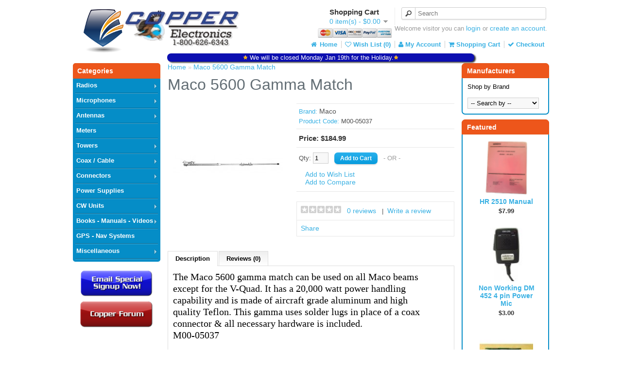

--- FILE ---
content_type: text/html; charset=utf-8
request_url: https://www.copperelectronics.com/cart/Maco-5600-20,000-Watt-Gamma
body_size: 62382
content:
<!DOCTYPE html>
<html dir="ltr" lang="en">
<head>
<meta charset="UTF-8" />
<title>Maco 5600 Gamma Match | Copper Electronics</title>
<base href="https://www.copperelectronics.com/cart/" />
<meta name="description" content="Maco 5600 20,000 Watt Gamma" />
<meta name="keywords" content="Maco,5600,20,000,Watt,Gamma" />
<link href="https://www.copperelectronics.com/cart/image/data/copper_logo800.png" rel="icon" />
<link href="https://www.copperelectronics.com/cart/Maco-5600-20,000-Watt-Gamma" rel="canonical" />
<link rel="stylesheet" type="text/css" href="catalog/view/theme/default/stylesheet/stylesheet.css" />
<link rel="stylesheet" type="text/css" href="catalog/view/javascript/jquery/colorbox/colorbox.css" media="screen" />
<link rel="stylesheet" type="text/css" href="catalog/view/theme/default/mcatmod/mcatmod.css" media="screen" />
<link rel="stylesheet" type="text/css" href="catalog/view/theme/default/mcatmod/red.css" media="screen" />
<link rel="stylesheet" type="text/css" href="catalog/view/theme/default/stylesheet/notifywhenavailable.css" media="screen" />
<script type="text/javascript" src="catalog/view/javascript/jquery/jquery-1.7.1.min.js"></script>
<script type="text/javascript" src="catalog/view/javascript/jquery/ui/jquery-ui-1.8.16.custom.min.js"></script>
<link rel="stylesheet" type="text/css" href="catalog/view/javascript/jquery/ui/themes/ui-lightness/jquery-ui-1.8.16.custom.css" />
<script type="text/javascript" src="catalog/view/javascript/common.js"></script>
<script src="//www.google.com/recaptcha/api.js" type="text/javascript"></script>
<link rel="stylesheet" type="text/css" href="font-awesome/css/font-awesome.min.css"/>
<script type="text/javascript" src="catalog/view/javascript/jquery/tabs.js"></script>
<script type="text/javascript" src="catalog/view/javascript/jquery/colorbox/jquery.colorbox-min.js"></script>
<script type="text/javascript" src="catalog/view/theme/default/mcatmod/jquery.hoverIntent.minified.js"></script>
<script type="text/javascript" src="catalog/view/javascript/jquery/jquery.cycle.js"></script>
<script type="text/javascript" src="catalog/view/javascript/notifywhenavailable/notifywhenavailable.js"></script>
<!--[if IE 7]> 
<link rel="stylesheet" type="text/css" href="catalog/view/theme/default/stylesheet/ie7.css" />
<![endif]-->
<!--[if lt IE 7]>
<link rel="stylesheet" type="text/css" href="catalog/view/theme/default/stylesheet/ie6.css" />
<script type="text/javascript" src="catalog/view/javascript/DD_belatedPNG_0.0.8a-min.js"></script>
<script type="text/javascript">
DD_belatedPNG.fix('#logo img');
</script>
<![endif]-->
<script>
  (function(i,s,o,g,r,a,m){i['GoogleAnalyticsObject']=r;i[r]=i[r]||function(){
  (i[r].q=i[r].q||[]).push(arguments)},i[r].l=1*new Date();a=s.createElement(o),
  m=s.getElementsByTagName(o)[0];a.async=1;a.src=g;m.parentNode.insertBefore(a,m)
  })(window,document,'script','//www.google-analytics.com/analytics.js','ga');

  ga('create', 'UA-627610-1', 'auto');
  ga('send', 'pageview');

</script>
<!-- Chet 10/24/2013 progress bar-->
<script type="text/javascript" src="catalog/view/javascript/jquery/pageloadanim.js"></script>

</head>
<body>
<div id="container">
<div id="header">
    <div id="logo"><a href="https://www.copperelectronics.com/cart/"><img src="https://www.copperelectronics.com/cart/image/data/copper_logo00.PNG" title="Copper Electronics, Inc." alt="Copper Electronics, Inc." /></a></div>
    <div id="seasonal-image">
      
  </div>
      <div id="cart">
  <div class="heading">
    <h4>Shopping Cart</h4>
    <a><span id="cart-total">0 item(s) - $0.00</span></a></div>
  <div class="content">
        <div class="empty">Your shopping cart is empty!</div>
      </div>
</div>  <div id="search">
    <div class="button-search"></div>      
    <input type="text" name="search" placeholder="Search" value="" />
  </div>
  <div id="welcome">
        Welcome visitor you can <a href="https://www.copperelectronics.com/cart/account/login">login</a> or <a href="https://www.copperelectronics.com/cart/account/register">create an account</a>.      </div>
  <div id="payment-image">
      <img src="https://www.copperelectronics.com/cart/image/catalog/view/theme/default/image/payment_icon.png" height="20px">
  </div>
  <div class="links">
    <h4><a href="https://www.copperelectronics.com/cart/"><i class="fa fa-home fa-fw"></i>&nbsp;Home</a><a href="https://www.copperelectronics.com/cart/account/wishlist" id="wishlist-total"><i class="fa fa-heart-o"></i>&nbsp;Wish List (0)</a><a href="https://www.copperelectronics.com/cart/account/account"><i class="fa fa-user"></i>&nbsp;My Account</a><a href="https://www.copperelectronics.com/cart/checkout/cart"><i class="fa fa-shopping-cart"></i>&nbsp;Shopping Cart</a><a href="https://www.copperelectronics.com/cart/checkout/checkout"><i class="fa fa-check"></i>&nbsp;Checkout</a></h4>          
  </div>
</div>
<div id="doc">
              
        <div class="demo">
            <p>

<div  align="center" style="position:absolute; top:110px; left:344px; 
width:624px;
white-space: nowrap;
background-color: #0C0FB0;
color: white;
height: 16px;
padding-top: 1px;
padding-left: 4px;
padding-right: 4px;
border-radius: 25px;
box-shadow: 3px 2px 3px #333;">
<img src="https://www.copperelectronics.com/cart/image/data/star_gold.png" width="10px">

We will be closed Monday Jan 19th for the Holiday.<img src="https://www.copperelectronics.com/cart/image/data/star_gold.png" width="10px">
</div>
           </p>

 
          
       
    </div>
    
	

    
<div id="notification"></div>
<div id="column-left">
    <!--[if IE 7]>
<link rel="stylesheet" type="text/css" href="catalog/view/theme/default/mcatmod/ie7.css" />
<![endif]-->
<!--[if lt IE 7]>
<link rel="stylesheet" type="text/css" href="catalog/view/theme/default/mcatmod/ie7.css" />
<![endif]-->
<script type="text/javascript"> 
 $(document).ready(function(){ 
  if ($.browser.msie) {
		if ($.browser.version <= 7) {
			$('.box-mcatmod ul li.catfirst').bind('mouseover', function() {
				$(this).addClass('act');
			});
				
			$('.box-mcatmod ul li.catfirst').bind('mouseout', 500, function() {
				$(this).removeClass('act');
			});	
		}
	}
 });
</script>
<script type="text/javascript"> 
;(function( $, window, document, undefined )
{
	$.fn.doubleTapToGo = function( params )
	{
		if( !( 'ontouchstart' in window ) &&
			!navigator.msMaxTouchPoints &&
			!navigator.userAgent.toLowerCase().match( /windows phone os 7/i ) ) return false;

		this.each( function()
		{
			var curItem = false;

			$( this ).on( 'click', function( e )
			{
				var item = $( this );
				if( item[ 0 ] != curItem[ 0 ] )
				{
					e.preventDefault();
					curItem = item;
				}
			});

			$( document ).on( 'click touchstart MSPointerDown', function( e )
			{
				var resetItem = true,
					parents	  = $( e.target ).parents();

				for( var i = 0; i < parents.length; i++ )
					if( parents[ i ] == curItem[ 0 ] )
						resetItem = false;

				if( resetItem )
					curItem = false;
			});
		});
		return this;
	};
})( jQuery, window, document );
$(document).ready(function(){ 

$( '.box-mcatmod > ul > li.catfirst' ).doubleTapToGo();

$(".box-mcatmod").hoverIntent(function() {
        $(this).addClass('act');
	
	} , function() {
		$(this).removeClass('act');
});

});
</script>
<div class="outbox-mcatmod">
 <div class="box-heading-mcatmod">Categories</div>
  <div class="box-mcatmod">
   <ul>
         <li class="catfirst ">
             <a href="https://www.copperelectronics.com/cart/Radios" class="lfirst">Radios</a>
            		 <div class="catright">
		 <h2>Radios</h2>
		            <div style="width: 95%; padding-left: 2%; padding-right: 1%; margin-bottom: 10px; color: #777; min-height: 80px;">
                         <div class="image" style="float: left; margin-right: 15px;"><img src="https://www.copperelectronics.com/cart/image/cache/data/icon_radios-80x80.PNG" alt="Radios" /></div>
                                     Radios

&nbsp;
..                       </div>
          		   		   <div class="inner-catright">
		     			 			  <div class="gridel">
			   <div class="image"><a href="https://www.copperelectronics.com/cart/Radios/CB-Radios"><img src="https://www.copperelectronics.com/cart/image/cache/data/icon_cb-120x120.PNG" alt="CB Radios" title="CB Radios" /></a></div>
			   <div class="name"><a href="https://www.copperelectronics.com/cart/Radios/CB-Radios">CB Radios</a></div>
			   			                      <a href="https://www.copperelectronics.com/cart/Radios/CB-Radios/Base-CB-Radios" class="gridel-child">Base CB Radios</a>
                                  <a href="https://www.copperelectronics.com/cart/Radios/CB-Radios/Mobile-CB-Radios" class="gridel-child">Mobile CB Radios</a>
                			   			  </div>
			 			  <div class="gridel">
			   <div class="image"><a href="https://www.copperelectronics.com/cart/Radios/Ham-Radios"><img src="https://www.copperelectronics.com/cart/image/cache/data/Baofeng Two Way Radio-120x120.jpg" alt="Ham Radios" title="Ham Radios" /></a></div>
			   <div class="name"><a href="https://www.copperelectronics.com/cart/Radios/Ham-Radios">Ham Radios</a></div>
			   			                      <a href="https://www.copperelectronics.com/cart/Radios/Ham-Radios/Handheld-Ham-Radios" class="gridel-child">Handheld Ham Radios</a>
                                  <a href="https://www.copperelectronics.com/cart/Radios/Ham-Radios/Handheld-Ham-Accessories" class="gridel-child">Handheld Ham Accessories</a>
                			   			  </div>
			 			  <div class="gridel">
			   <div class="image"><a href="https://www.copperelectronics.com/cart/Radios/10-Meter-Radios"><img src="https://www.copperelectronics.com/cart/image/cache/data/icon_10meter_radios-120x120.PNG" alt="10 Meter Radios" title="10 Meter Radios" /></a></div>
			   <div class="name"><a href="https://www.copperelectronics.com/cart/Radios/10-Meter-Radios">10 Meter Radios</a></div>
			   			                      <a href="https://www.copperelectronics.com/cart/Radios/10-Meter-Radios/10-Meter-Base-Radios" class="gridel-child">10 Meter Base Radios</a>
                                  <a href="https://www.copperelectronics.com/cart/Radios/10-Meter-Radios/10-Meter-Mobile-Radios" class="gridel-child">10 Meter Mobile Radios</a>
                			   			  </div>
			 			  <div class="gridel">
			   <div class="image"><a href="https://www.copperelectronics.com/cart/Radios/Marine-Radios"><img src="https://www.copperelectronics.com/cart/image/cache/data/icon_radio_marine-120x120.PNG" alt="Marine Radios" title="Marine Radios" /></a></div>
			   <div class="name"><a href="https://www.copperelectronics.com/cart/Radios/Marine-Radios">Marine Radios</a></div>
			   			                      <a href="https://www.copperelectronics.com/cart/Radios/Marine-Radios/Mobile-Marine-Radios" class="gridel-child">Mobile Marine Radios</a>
                			   			  </div>
			 			  <div class="gridel">
			   <div class="image"><a href="https://www.copperelectronics.com/cart/Radios/Radio-Accessories"><img src="https://www.copperelectronics.com/cart/image/cache/data/icon_sound_module-120x120.png" alt="Radio Accessories" title="Radio Accessories" /></a></div>
			   <div class="name"><a href="https://www.copperelectronics.com/cart/Radios/Radio-Accessories">Radio Accessories</a></div>
			   			                      <a href="https://www.copperelectronics.com/cart/Radios/Radio-Accessories/Sound-Modules" class="gridel-child">Sound Modules</a>
                			   			  </div>
			 		    		  </div>
		 </div>
               </li>
           <li class="catfirst ">
             <a href="https://www.copperelectronics.com/cart/Microphones-CB" class="lfirst">Microphones</a>
            		 <div class="catright">
		 <h2>Microphones</h2>
		            <div style="width: 95%; padding-left: 2%; padding-right: 1%; margin-bottom: 10px; color: #777; min-height: 80px;">
                         <div class="image" style="float: left; margin-right: 15px;"><img src="https://www.copperelectronics.com/cart/image/cache/data/icon_microphones-80x80.PNG" alt="Microphones" /></div>
                                     Microphones

&nbsp;
..                       </div>
          		   		   <div class="inner-catright">
		     			 			  <div class="gridel">
			   <div class="image"><a href="https://www.copperelectronics.com/cart/Microphones-CB/Base-Microphones"><img src="https://www.copperelectronics.com/cart/image/cache/data/microphone_base-120x120.png" alt="Base Microphones" title="Base Microphones" /></a></div>
			   <div class="name"><a href="https://www.copperelectronics.com/cart/Microphones-CB/Base-Microphones">Base Microphones</a></div>
			   			  </div>
			 			  <div class="gridel">
			   <div class="image"><a href="https://www.copperelectronics.com/cart/Microphones-CB/Mobile-Microphones"><img src="https://www.copperelectronics.com/cart/image/cache/data/microphone_mobile-120x120.png" alt="Mobile Microphones" title="Mobile Microphones" /></a></div>
			   <div class="name"><a href="https://www.copperelectronics.com/cart/Microphones-CB/Mobile-Microphones">Mobile Microphones</a></div>
			   			  </div>
			 			  <div class="gridel">
			   <div class="image"><a href="https://www.copperelectronics.com/cart/Microphones-CB/Microphone-Accessories"><img src="https://www.copperelectronics.com/cart/image/cache/data/icon_microphone_accessory-120x120.png" alt="Microphone Accessories" title="Microphone Accessories" /></a></div>
			   <div class="name"><a href="https://www.copperelectronics.com/cart/Microphones-CB/Microphone-Accessories">Microphone Accessories</a></div>
			   			  </div>
			 		    		  </div>
		 </div>
               </li>
           <li class="catfirst ">
             <a href="https://www.copperelectronics.com/cart/Antennas-Towers" class="lfirst">Antennas</a>
            		 <div class="catright">
		 <h2>Antennas</h2>
		            <div style="width: 95%; padding-left: 2%; padding-right: 1%; margin-bottom: 10px; color: #777; min-height: 80px;">
                         <div class="image" style="float: left; margin-right: 15px;"><img src="https://www.copperelectronics.com/cart/image/cache/data/antennas-80x80.PNG" alt="Antennas" /></div>
                                     &nbsp;

&nbsp;
..                       </div>
          		   		   <div class="inner-catright">
		     			 			  <div class="gridel">
			   <div class="image"><a href="https://www.copperelectronics.com/cart/Antennas-Towers/CB-Antennas"><img src="https://www.copperelectronics.com/cart/image/cache/data/icon_antennas-120x120.PNG" alt="CB Antennas" title="CB Antennas" /></a></div>
			   <div class="name"><a href="https://www.copperelectronics.com/cart/Antennas-Towers/CB-Antennas">CB Antennas</a></div>
			   			                      <a href="https://www.copperelectronics.com/cart/Antennas-Towers/CB-Antennas/Mobile-CB-Antennas" class="gridel-child">Mobile CB Antennas</a>
                                  <a href="https://www.copperelectronics.com/cart/Antennas-Towers/CB-Antennas/Mobile-Antenna-Mounts" class="gridel-child">Mobile Antenna Mounts</a>
                                  <a href="https://www.copperelectronics.com/cart/Antennas-Towers/CB-Antennas/Mobile-CB-Antenna-Accessories" class="gridel-child">Mobile CB Antenna Accessories</a>
                                  <a href="https://www.copperelectronics.com/cart/Antennas-Towers/CB-Antennas/Base-CB-Antennas" class="gridel-child">Base CB Antennas</a>
                                  <a href="https://www.copperelectronics.com/cart/Antennas-Towers/CB-Antennas/Base-CB-Antenna-Accessories" class="gridel-child">Base CB Antenna Accessories</a>
                			   			  </div>
			 			  <div class="gridel">
			   <div class="image"><a href="https://www.copperelectronics.com/cart/Antennas-Towers/Ham-Antennas"><img src="https://www.copperelectronics.com/cart/image/cache/data/ham_antennas-120x120.PNG" alt="Ham Antennas" title="Ham Antennas" /></a></div>
			   <div class="name"><a href="https://www.copperelectronics.com/cart/Antennas-Towers/Ham-Antennas">Ham Antennas</a></div>
			   			                      <a href="https://www.copperelectronics.com/cart/Antennas-Towers/Ham-Antennas/Mobile-Ham-Antennas" class="gridel-child">Mobile Ham Antennas</a>
                                  <a href="https://www.copperelectronics.com/cart/Antennas-Towers/Ham-Antennas/Base-Ham-Antennas" class="gridel-child">Base Ham Antennas</a>
                			   			  </div>
			 			  <div class="gridel">
			   <div class="image"><a href="https://www.copperelectronics.com/cart/Antennas-Towers/Antennas-Mobile"><img src="https://www.copperelectronics.com/cart/image/cache/data/product/M60-07952-120x120.jpg" alt="Scanner Antennas" title="Scanner Antennas" /></a></div>
			   <div class="name"><a href="https://www.copperelectronics.com/cart/Antennas-Towers/Antennas-Mobile">Scanner Antennas</a></div>
			   			                      <a href="https://www.copperelectronics.com/cart/Antennas-Towers/Antennas-Mobile/Mobile-Scanner-Antennas" class="gridel-child">Mobile Scanner Antennas</a>
                			   			  </div>
			 			  <div class="gridel">
			   <div class="image"><a href="https://www.copperelectronics.com/cart/Antennas-Towers/TV-Antenna"><img src="https://www.copperelectronics.com/cart/image/cache/no_image-120x120.jpg" alt="TV Antenna" title="TV Antenna" /></a></div>
			   <div class="name"><a href="https://www.copperelectronics.com/cart/Antennas-Towers/TV-Antenna">TV Antenna</a></div>
			   			                      <a href="https://www.copperelectronics.com/cart/Antennas-Towers/TV-Antenna/TV-Antenna-Rotor" class="gridel-child">Rotor</a>
                			   			  </div>
			 		    		  </div>
		 </div>
               </li>
           <li class="catfirst kids">
             <a href="https://www.copperelectronics.com/cart/Meters" class="lfirst">Meters</a>
                   </li>
           <li class="catfirst ">
             <a href="https://www.copperelectronics.com/cart/Towers" class="lfirst">Towers</a>
            		 <div class="catright">
		 <h2>Towers</h2>
		            <div style="width: 95%; padding-left: 2%; padding-right: 1%; margin-bottom: 10px; color: #777; min-height: 80px;">
                         <div class="image" style="float: left; margin-right: 15px;"><img src="https://www.copperelectronics.com/cart/image/cache/data/product/M00-07010-80x80.jpg" alt="Towers" /></div>
                                     &nbsp;Towers - Rotors - Mast Pipe - Push Up Poles
..                       </div>
          		   		   <div class="inner-catright">
		     			 			  <div class="gridel">
			   <div class="image"><a href="https://www.copperelectronics.com/cart/Towers/Towers-Pushups-and-Mounting"><img src="https://www.copperelectronics.com/cart/image/cache/data/product/M00-07010-120x120.jpg" alt="Towers, Pushups, and Mounting" title="Towers, Pushups, and Mounting" /></a></div>
			   <div class="name"><a href="https://www.copperelectronics.com/cart/Towers/Towers-Pushups-and-Mounting">Towers, Pushups, and Mounting</a></div>
			   			                      <a href="https://www.copperelectronics.com/cart/Towers/Towers-Pushups-and-Mounting/Tower" class="gridel-child">Tower</a>
                                  <a href="https://www.copperelectronics.com/cart/Towers/Towers-Pushups-and-Mounting/Push-Up-Poles" class="gridel-child">Push-Up-Poles</a>
                                  <a href="https://www.copperelectronics.com/cart/Towers/Towers-Pushups-and-Mounting/Tripods" class="gridel-child">Tripods</a>
                                  <a href="https://www.copperelectronics.com/cart/Towers/Towers-Pushups-and-Mounting/Mast-Pipe" class="gridel-child">Mast-Pipe</a>
                			   			  </div>
			 			  <div class="gridel">
			   <div class="image"><a href="https://www.copperelectronics.com/cart/Towers/Rotors-Cable-Shelves-Bearings"><img src="https://www.copperelectronics.com/cart/image/cache/data/product/A00-00010-120x120.jpg" alt="Rotors - Cable - Shelves - Support Bearings" title="Rotors - Cable - Shelves - Support Bearings" /></a></div>
			   <div class="name"><a href="https://www.copperelectronics.com/cart/Towers/Rotors-Cable-Shelves-Bearings">Rotors - Cable - Shelves - Support Bearings</a></div>
			   			                      <a href="https://www.copperelectronics.com/cart/Towers/Rotors-Cable-Shelves-Bearings/Rotors" class="gridel-child">Rotors</a>
                                  <a href="https://www.copperelectronics.com/cart/Towers/Rotors-Cable-Shelves-Bearings/Rotor-Cable-Antenna" class="gridel-child">Cable</a>
                                  <a href="https://www.copperelectronics.com/cart/Towers/Rotors-Cable-Shelves-Bearings/Rotors-Shelf" class="gridel-child">Shelves</a>
                                  <a href="https://www.copperelectronics.com/cart/Towers/Rotors-Cable-Shelves-Bearings/Rotor-Support-Bearings-Antenna" class="gridel-child">Support-Bearings</a>
                			   			  </div>
			 		    		  </div>
		 </div>
               </li>
           <li class="catfirst ">
             <a href="https://www.copperelectronics.com/cart/Coax-Cable" class="lfirst">Coax / Cable</a>
            		 <div class="catright">
		 <h2>Coax / Cable</h2>
		            <div style="width: 95%; padding-left: 2%; padding-right: 1%; margin-bottom: 10px; color: #777; min-height: 80px;">
                         <div class="image" style="float: left; margin-right: 15px;"><img src="https://www.copperelectronics.com/cart/image/cache/data/icon_cable-80x80.PNG" alt="Coax / Cable" /></div>
                                     Coax / Cable

&nbsp;
..                       </div>
          		   		   <div class="inner-catright">
		     			 			  <div class="gridel">
			   <div class="image"><a href="https://www.copperelectronics.com/cart/Coax-Cable/Coax"><img src="https://www.copperelectronics.com/cart/image/cache/data/coax-120x120.png" alt="Coax" title="Coax" /></a></div>
			   <div class="name"><a href="https://www.copperelectronics.com/cart/Coax-Cable/Coax">Coax</a></div>
			   			  </div>
			 			  <div class="gridel">
			   <div class="image"><a href="https://www.copperelectronics.com/cart/Coax-Cable/Rotor-Cable"><img src="https://www.copperelectronics.com/cart/image/cache/data/rotor_cable-120x120.png" alt="Rotor Cable" title="Rotor Cable" /></a></div>
			   <div class="name"><a href="https://www.copperelectronics.com/cart/Coax-Cable/Rotor-Cable">Rotor Cable</a></div>
			   			  </div>
			 			  <div class="gridel">
			   <div class="image"><a href="https://www.copperelectronics.com/cart/Coax-Cable/Premade"><img src="https://www.copperelectronics.com/cart/image/cache/data/premade_coax-120x120.png" alt="Premade" title="Premade" /></a></div>
			   <div class="name"><a href="https://www.copperelectronics.com/cart/Coax-Cable/Premade">Premade</a></div>
			   			  </div>
			 			  <div class="gridel">
			   <div class="image"><a href="https://www.copperelectronics.com/cart/Coax-Cable/Ground-Wire"><img src="https://www.copperelectronics.com/cart/image/cache/data/ground_wire-120x120.png" alt="Ground Wire" title="Ground Wire" /></a></div>
			   <div class="name"><a href="https://www.copperelectronics.com/cart/Coax-Cable/Ground-Wire">Ground Wire</a></div>
			   			  </div>
			 			  <div class="gridel">
			   <div class="image"><a href="https://www.copperelectronics.com/cart/Coax-Cable/Grounding-Kit"><img src="https://www.copperelectronics.com/cart/image/cache/data/icon_grounding_kit-120x120.png" alt="Grounding Kit" title="Grounding Kit" /></a></div>
			   <div class="name"><a href="https://www.copperelectronics.com/cart/Coax-Cable/Grounding-Kit">Grounding Kit</a></div>
			   			  </div>
			 			  <div class="gridel">
			   <div class="image"><a href="https://www.copperelectronics.com/cart/Coax-Cable/Coax-Seal"><img src="https://www.copperelectronics.com/cart/image/cache/data/coax_seal-120x120.jpg" alt="Coax Seal" title="Coax Seal" /></a></div>
			   <div class="name"><a href="https://www.copperelectronics.com/cart/Coax-Cable/Coax-Seal">Coax Seal</a></div>
			   			  </div>
			 			  <div class="gridel">
			   <div class="image"><a href="https://www.copperelectronics.com/cart/Coax-Cable/Services"><img src="https://www.copperelectronics.com/cart/image/cache/data/icon_service-120x120.png" alt="Service" title="Service" /></a></div>
			   <div class="name"><a href="https://www.copperelectronics.com/cart/Coax-Cable/Services">Service</a></div>
			   			  </div>
			 		    		  </div>
		 </div>
               </li>
           <li class="catfirst ">
             <a href="https://www.copperelectronics.com/cart/Connectors" class="lfirst">Connectors</a>
            		 <div class="catright">
		 <h2>Connectors</h2>
		            <div style="width: 95%; padding-left: 2%; padding-right: 1%; margin-bottom: 10px; color: #777; min-height: 80px;">
                         <div class="image" style="float: left; margin-right: 15px;"><img src="https://www.copperelectronics.com/cart/image/cache/data/icon_connectors-80x80.PNG" alt="Connectors" /></div>
                                     Connectors

&nbsp;
..                       </div>
          		   		   <div class="inner-catright">
		     			 			  <div class="gridel">
			   <div class="image"><a href="https://www.copperelectronics.com/cart/Connectors/Coax-Connectors"><img src="https://www.copperelectronics.com/cart/image/cache/data/icon_coax_connector-120x120.png" alt="Coax-Connectors" title="Coax-Connectors" /></a></div>
			   <div class="name"><a href="https://www.copperelectronics.com/cart/Connectors/Coax-Connectors">Coax-Connectors</a></div>
			   			  </div>
			 			  <div class="gridel">
			   <div class="image"><a href="https://www.copperelectronics.com/cart/Connectors/Microphone"><img src="https://www.copperelectronics.com/cart/image/cache/data/icon_microphone_accessory-120x120.png" alt="Microphone" title="Microphone" /></a></div>
			   <div class="name"><a href="https://www.copperelectronics.com/cart/Connectors/Microphone">Microphone</a></div>
			   			  </div>
			 		    		  </div>
		 </div>
               </li>
           <li class="catfirst kids">
             <a href="https://www.copperelectronics.com/cart/Power-Supplies-CB" class="lfirst">Power Supplies</a>
                   </li>
           <li class="catfirst ">
             <a href="https://www.copperelectronics.com/cart/CW-Amps" class="lfirst">CW Units</a>
            		 <div class="catright">
		 <h2>CW Units</h2>
		            <div style="width: 95%; padding-left: 2%; padding-right: 1%; margin-bottom: 10px; color: #777; min-height: 80px;">
                         <div class="image" style="float: left; margin-right: 15px;"><img src="https://www.copperelectronics.com/cart/image/cache/data/product/W90-00004-80x80.jpg" alt="CW Units" /></div>
                                     Amplifiers
..                       </div>
          		   		   <div class="inner-catright">
		     			 			  <div class="gridel">
			   <div class="image"><a href="https://www.copperelectronics.com/cart/CW-Amps/Amps"><img src="https://www.copperelectronics.com/cart/image/cache/data/product/W90-00004-120x120.jpg" alt="Amps" title="Amps" /></a></div>
			   <div class="name"><a href="https://www.copperelectronics.com/cart/CW-Amps/Amps">Amps</a></div>
			   			  </div>
			 			  <div class="gridel">
			   <div class="image"><a href="https://www.copperelectronics.com/cart/CW-Amps/CW-Accessories"><img src="https://www.copperelectronics.com/cart/image/cache/data/product/W90-30050-120x120.gif" alt="Accessories" title="Accessories" /></a></div>
			   <div class="name"><a href="https://www.copperelectronics.com/cart/CW-Amps/CW-Accessories">Accessories</a></div>
			   			  </div>
			 		    		  </div>
		 </div>
               </li>
           <li class="catfirst ">
             <a href="https://www.copperelectronics.com/cart/Books-Manuals-Videos" class="lfirst">Books - Manuals - Videos</a>
            		 <div class="catright">
		 <h2>Books - Manuals - Videos</h2>
		            <div style="width: 95%; padding-left: 2%; padding-right: 1%; margin-bottom: 10px; color: #777; min-height: 80px;">
                         <div class="image" style="float: left; margin-right: 15px;"><img src="https://www.copperelectronics.com/cart/image/cache/data/icon_books-80x80.PNG" alt="Books - Manuals - Videos" /></div>
                                     Media

&nbsp;
..                       </div>
          		   		   <div class="inner-catright">
		     			 			  <div class="gridel">
			   <div class="image"><a href="https://www.copperelectronics.com/cart/Books-Manuals-Videos/Books"><img src="https://www.copperelectronics.com/cart/image/cache/data/product/BKS-00056-120x120.jpg" alt="Books" title="Books" /></a></div>
			   <div class="name"><a href="https://www.copperelectronics.com/cart/Books-Manuals-Videos/Books">Books</a></div>
			   			  </div>
			 			  <div class="gridel">
			   <div class="image"><a href="https://www.copperelectronics.com/cart/Books-Manuals-Videos/CDs-Tapes"><img src="https://www.copperelectronics.com/cart/image/cache/data/book_cd-120x120.png" alt="CD's and Tapes" title="CD's and Tapes" /></a></div>
			   <div class="name"><a href="https://www.copperelectronics.com/cart/Books-Manuals-Videos/CDs-Tapes">CD's and Tapes</a></div>
			   			  </div>
			 			  <div class="gridel">
			   <div class="image"><a href="https://www.copperelectronics.com/cart/Books-Manuals-Videos/Flyer"><img src="https://www.copperelectronics.com/cart/image/cache/data/icon_copper_catalog-120x120.PNG" alt="Flyer" title="Flyer" /></a></div>
			   <div class="name"><a href="https://www.copperelectronics.com/cart/Books-Manuals-Videos/Flyer">Flyer</a></div>
			   			  </div>
			 			  <div class="gridel">
			   <div class="image"><a href="https://www.copperelectronics.com/cart/Books-Manuals-Videos/Manuals"><img src="https://www.copperelectronics.com/cart/image/cache/data/book_manual-120x120.jpg" alt="Manuals" title="Manuals" /></a></div>
			   <div class="name"><a href="https://www.copperelectronics.com/cart/Books-Manuals-Videos/Manuals">Manuals</a></div>
			   			  </div>
			 		    		  </div>
		 </div>
               </li>
           <li class="catfirst kids">
             <a href="https://www.copperelectronics.com/cart/GPS-Navigation-Systems" class="lfirst">GPS - Nav Systems</a>
                   </li>
           <li class="catfirst ">
             <a href="https://www.copperelectronics.com/cart/Miscellaneous" class="lfirst">Miscellaneous</a>
            		 <div class="catright">
		 <h2>Miscellaneous</h2>
		            <div style="width: 95%; padding-left: 2%; padding-right: 1%; margin-bottom: 10px; color: #777; min-height: 80px;">
                         <div class="image" style="float: left; margin-right: 15px;"><img src="https://www.copperelectronics.com/cart/image/cache/data/icon_miscellaneous-80x80.jpg" alt="Miscellaneous" /></div>
                                     Miscellaneous

&nbsp;
..                       </div>
          		   		   <div class="inner-catright">
		     		      <div class="nochild">
		       		                         <a href="https://www.copperelectronics.com/cart/Miscellaneous/12-Volt-Products" class="ndfirst">12 Volt Products</a>
                		       		        		       		                         <a href="https://www.copperelectronics.com/cart/Miscellaneous/Jewelry" class="ndfirst">Jewelry</a>
                		       		                         <a href="https://www.copperelectronics.com/cart/Miscellaneous/Nascar" class="ndfirst">Nascar</a>
                		       		        		       		                         <a href="https://www.copperelectronics.com/cart/Miscellaneous/Repair-Parts" class="ndfirst">Repair Parts</a>
                		       		        		       		      </div>	
		    <ul>
            			             			               <li class="ndlevel">
                <a href="https://www.copperelectronics.com/cart/Miscellaneous/Bargains" class="ndfirst">Bargains</a>
                  <ul class="rdlevel">
                                       <li>
                     <a href="https://www.copperelectronics.com/cart/Miscellaneous/Bargains/Grab-Boxes">Grab Boxes</a>
                    </li>
                                     </ul>
              </li>
                         			             			             			               <li class="ndlevel">
                <a href="https://www.copperelectronics.com/cart/Miscellaneous/Novelty-Items" class="ndfirst">Novelty Items</a>
                  <ul class="rdlevel">
                                       <li>
                     <a href="https://www.copperelectronics.com/cart/Miscellaneous/Novelty-Items/Auto-Supplies-Accessories">Auto Supplies and Accessories</a>
                    </li>
                                       <li>
                     <a href="https://www.copperelectronics.com/cart/Miscellaneous/Novelty-Items/Survival-Gear">Survival Gear</a>
                    </li>
                                       <li>
                     <a href="https://www.copperelectronics.com/cart/Miscellaneous/Novelty-Items/Tools-Tool-Sets">Tools and Tool Sets</a>
                    </li>
                                     </ul>
              </li>
                         			             			               <li class="ndlevel">
                <a href="https://www.copperelectronics.com/cart/Miscellaneous/Scanners" class="ndfirst">Scanners</a>
                  <ul class="rdlevel">
                                       <li>
                     <a href="https://www.copperelectronics.com/cart/Miscellaneous/Scanners/Scanner-Accessories">Accessories</a>
                    </li>
                                       <li>
                     <a href="https://www.copperelectronics.com/cart/Miscellaneous/Scanners/Antennas">Antennas</a>
                    </li>
                                     </ul>
              </li>
                                     </ul>
		    		  </div>
		 </div>
               </li>
          </ul>
 </div>
</div>    <div id="banner0" class="banner">
      <div><a href="module/emailspecial"><img src="https://www.copperelectronics.com/cart/image/cache/data/button_email_special01-170x59.PNG" alt="Email Special" title="Email Special" /></a></div>
    </div>
<script type="text/javascript"><!--
$(document).ready(function() {
	$('#banner0 div:first-child').css('display', 'block');
});

var banner = function() {
	$('#banner0').cycle({
		before: function(current, next) {
			$(next).parent().height($(next).outerHeight());
		}
	});
}

setTimeout(banner, 2000);
//--></script>    <div id="banner1" class="banner">
      <div><a href="http://www.copperelectronics.com/cgi-bin/discus4/discus.cgi"><img src="https://www.copperelectronics.com/cart/image/cache/data/button_forum-170x59.PNG" alt="Copper Forum" title="Copper Forum" /></a></div>
    </div>
<script type="text/javascript"><!--
$(document).ready(function() {
	$('#banner1 div:first-child').css('display', 'block');
});

var banner = function() {
	$('#banner1').cycle({
		before: function(current, next) {
			$(next).parent().height($(next).outerHeight());
		}
	});
}

setTimeout(banner, 2000);
//--></script>  </div>
 
<div id="column-right">
    <script type="text/javascript">
  function goto_path(path){
    if(path!=''){
      window.location = "https://www.copperelectronics.com/cart/"+path;
    }
  }
</script>


<div class="box">
  <div class="box-heading">Manufacturers</div>
  <div class="box-content">
    <div class="box-category">     
      Shop by Brand<br /><br />
      <select name='manufacturers' onchange="goto_path(this.value)">
      <option value=""> -- Search by -- </option>
<!--      <option value=""></option> -->
                


                
          <option value="Air-802">Air 802 </option>
        
                


                
          <option value="Amphenol">Amphenol</option>
        
                


                
          <option value="Antennacraft">Antennacraft</option>
        
                


                
          <option value="Anttron">Anttron</option>
        
                


                
          <option value="Artsci-Publications">Artsci Publications</option>
        
                


                
          <option value="As-Seen-On-TV">As Seen On TV</option>
        
                


                
          <option value="Astatic">Astatic</option>
        
                


                
          <option value="Baofeng">Baofeng</option>
        
                


                
          <option value="Big-Dog-Kit">Big Dog Kit</option>
        
                


                
          <option value="Blue-Parrott">Blue Parrott</option>
        
                


                
          <option value="Cellular-Innovations">Cellular Innovations</option>
        
                


                
          <option value="Chroma">Chroma</option>
        
                


                
          <option value="Cobra">Cobra</option>
        
                


                
          <option value="Coby">Coby</option>
        
                


                
          <option value="Connex">Connex</option>
        
                


                
          <option value="Dave-Made">Dave Made</option>
        
                


                
          <option value="Dosy">Dosy</option>
        
                


                
          <option value="Duck-Commander">Duck Commander</option>
        
                


                
          <option value="EKL-Components">EKL Components</option>
        
                


                
          <option value="Firestik">Firestik</option>
        
                


                
          <option value="Flare-Alert">Flare Alert</option>
        
                


                
          <option value="Francis">Francis</option>
        
                


                
          <option value="Galaxy">Galaxy</option>
        
                


                
          <option value="Gear-Keeper-Inc">Gear Keeper</option>
        
                


                
          <option value="Gizmotchy">Gizmotchy</option>
        
                


                
          <option value="GPS-for-Dummies">GPS for Dummies</option>
        
                


                
          <option value="Hustler">Hustler</option>
        
                


                
          <option value="Hy-Gain">Hy-Gain</option>
        
                


                
          <option value="Hyperlink">Hyperlink</option>
        
                


                
          <option value="Jeil-Communications">Jeil Communications</option>
        
                


                
          <option value="JSC-Wire-and-Cable">JSC Wire and Cable</option>
        
                


                
          <option value="K40">K40</option>
        
                


                
          <option value="Maco">Maco</option>
        
                


                
          <option value="Magnum">Magnum</option>
        
                


                
          <option value="Midland">Midland</option>
        
                


                
          <option value="Mirage">Mirage</option>
        
                


                
          <option value="Mobile-Spec">Mobile Spec</option>
        
                


                
          <option value="NTE-Electronics">NTE Electronics</option>
        
                


                
          <option value="Paradynamics">Paradynamics</option>
        
                


                
          <option value="Polar-Jacket">Polar Jacket</option>
        
                


                
          <option value="PowerDrive">PowerDrive</option>
        
                


                
          <option value="President">President</option>
        
                


                
          <option value="Pyle">Pyle</option>
        
                


                
          <option value="Pyramid">Pyramid</option>
        
                


                
          <option value="Radio-Shop-Supply">Radio Shop Supply</option>
        
                


                
          <option value="Ranger">Ranger</option>
        
                


                
          <option value="RF-Limited">RF Limited</option>
        
                


                
          <option value="RF-Parts">RF Parts</option>
        
                


                
          <option value="RM-Italy">RM Italy</option>
        
                


                
          <option value="RoadKing">RoadKing</option>
        
                


                
          <option value="RoadPro">RoadPro</option>
        
                


                
          <option value="Rohn">Rohn</option>
        
                


                
          <option value="Sirio">Sirio</option>
        
                


                
          <option value="Sirius">Sirius</option>
        
                


                
          <option value="Skipshooter">Skipshooter</option>
        
                


                
          <option value="Smoke-Anywhere">Smoke Anywhere</option>
        
                


                
          <option value="Snap-On">Snap-On</option>
        
                


                
          <option value="Solarcon">Solarcon</option>
        
                


                
          <option value="Stanley">Stanley</option>
        
                


                
          <option value="Stryker-Radios">Stryker Radios</option>
        
                


                
          <option value="Telex/RoadKing">Telex/RoadKing</option>
        
                


                
          <option value="Texas-Star">Texas Star</option>
        
                


                
          <option value="Top-Dawg">Top Dawg</option>
        
                


                
          <option value="Track-Scan">Track Scan</option>
        
                


                
          <option value="Tripp-Lite">Tripp Lite</option>
        
                


                
          <option value="Truckspec">Truckspec</option>
        
                


                
          <option value="Uniden">Uniden</option>
        
                


                
          <option value="Universal">Universal</option>
        
                


                
          <option value="Valor">Valor</option>
        
                


                
          <option value="Wilson">Wilson</option>
        
                


                
          <option value="Workman">Workman</option>
        
                


                
          <option value="Xforce">Xforce</option>
        
                


                
          <option value="Yankee-Candle">Yankee Candle</option>
        
                </select>
      
    </div>
  </div>
</div>
    <div class="box">
  <div class="box-heading">Featured</div>
  <div class="box-content">
    <div class="box-product">
            <div>
                <div class="image"><a href="https://www.copperelectronics.com/cart/HR-2510-Manual"><img src="https://www.copperelectronics.com/cart/image/cache/data/20230321_101010[1]-80x80.png" alt="HR 2510 Manual" /></a></div>
                <div class="name"><a href="https://www.copperelectronics.com/cart/HR-2510-Manual">HR 2510 Manual</a></div>
                <div class="price">
                    $7.99                  </div>
                        <div style="display: none" class="cart"><input type="button" value="Add to Cart" onclick="addToCart('2032');" class="button" /></div>
      </div>
            <div>
                <div class="image"><a href="https://www.copperelectronics.com/cart/DM-452-4-pin-Power-Mic"><img src="https://www.copperelectronics.com/cart/image/cache/data/non working dm 452-80x80.jpg" alt="Non Working DM 452 4 pin Power Mic" /></a></div>
                <div class="name"><a href="https://www.copperelectronics.com/cart/DM-452-4-pin-Power-Mic">Non Working DM 452 4 pin Power Mic</a></div>
                <div class="price">
                    $3.00                  </div>
                        <div style="display: none" class="cart"><input type="button" value="Add to Cart" onclick="addToCart('2566');" class="button" /></div>
      </div>
            <div>
                <div class="image"><a href="https://www.copperelectronics.com/cart/Ranger-LED-Display"><img src="https://www.copperelectronics.com/cart/image/cache/data/R10-10180-1-80x80.jpg" alt="Ranger LED Display" /></a></div>
                <div class="name"><a href="https://www.copperelectronics.com/cart/Ranger-LED-Display">Ranger LED Display</a></div>
                <div class="price">
                    $49.99                  </div>
                        <div style="display: none" class="cart"><input type="button" value="Add to Cart" onclick="addToCart('2570');" class="button" /></div>
      </div>
            <div>
                <div class="image"><a href="https://www.copperelectronics.com/cart/President-Adams"><img src="https://www.copperelectronics.com/cart/image/cache/data/E50-10043-1-80x80.jpg" alt="President Adams 40 Channel CB" /></a></div>
                <div class="name"><a href="https://www.copperelectronics.com/cart/President-Adams">President Adams 40 Channel CB</a></div>
                <div class="price">
                    $59.99                  </div>
                        <div style="display: none" class="cart"><input type="button" value="Add to Cart" onclick="addToCart('2564');" class="button" /></div>
      </div>
            <div>
                <div class="image"><a href="https://www.copperelectronics.com/cart/President-Washington-Mobile"><img src="https://www.copperelectronics.com/cart/image/cache/data/E50-10041-80x80.jpg" alt="President Washington 10 Meter Mobile" /></a></div>
                <div class="name"><a href="https://www.copperelectronics.com/cart/President-Washington-Mobile">President Washington 10 Meter Mobile</a></div>
                <div class="price">
                    $389.99                  </div>
                        <div style="display: none" class="cart"><input type="button" value="Add to Cart" onclick="addToCart('2561');" class="button" /></div>
      </div>
            <div>
                <div class="image"><a href="https://www.copperelectronics.com/cart/VA40-Velcro-Mic-Holder"><img src="https://www.copperelectronics.com/cart/image/cache/data/product/V10-06912-80x80.jpg" alt="VA40 Velcro Mic Holder" /></a></div>
                <div class="name"><a href="https://www.copperelectronics.com/cart/VA40-Velcro-Mic-Holder">VA40 Velcro Mic Holder</a></div>
                <div class="price">
                    $0.29                  </div>
                        <div style="display: none" class="cart"><input type="button" value="Add to Cart" onclick="addToCart('162');" class="button" /></div>
      </div>
            <div>
                <div class="image"><a href="https://www.copperelectronics.com/cart/102-Foot-213-Coax"><img src="https://www.copperelectronics.com/cart/image/cache/data/C60-00013-80x80.png" alt="102 Foot piece of RG 213 Coax Cable" /></a></div>
                <div class="name"><a href="https://www.copperelectronics.com/cart/102-Foot-213-Coax">102 Foot piece of RG 213 Coax Cable</a></div>
                <div class="price">
                    $99.99                  </div>
                        <div style="display: none" class="cart"><input type="button" value="Add to Cart" onclick="addToCart('2572');" class="button" /></div>
      </div>
            <div>
                <div class="image"><a href="https://www.copperelectronics.com/cart/Uniden-Pro510XL"><img src="https://www.copperelectronics.com/cart/image/cache/data/product/P70-05106-80x80.jpg" alt="Uniden Pro510XL" /></a></div>
                <div class="name"><a href="https://www.copperelectronics.com/cart/Uniden-Pro510XL">Uniden Pro510XL</a></div>
                <div class="price">
                    $64.99                  </div>
                        <div class="rating"><img src="catalog/view/theme/default/image/stars-5.png" alt="Based on 4 reviews." /></div>
                <div style="display: none" class="cart"><input type="button" value="Add to Cart" onclick="addToCart('123');" class="button" /></div>
      </div>
          </div>
  </div>
</div>
  </div>

			
				<div itemscope itemtype="http://schema.org/Product" id="content"
            
			>  
			
				<div class="breadcrumb" xmlns:v="http://rdf.data-vocabulary.org/#">
            
			
        			
				<span typeof="v:Breadcrumb"><a href="https://www.copperelectronics.com/cart/" rel="v:url" property="v:title">Home</a></span>
            
			
         &raquo; 			
				<span typeof="v:Breadcrumb"><a href="https://www.copperelectronics.com/cart/Maco-5600-20,000-Watt-Gamma" rel="v:url" property="v:title">Maco 5600 Gamma Match</a></span>
            
			
      </div>
  
			
	<h1 itemprop="name">Maco 5600 Gamma Match</h1>
            
			
  <div class="product-info">
        <div class="left">
            <div class="image"><a 
			
				href="https://www.copperelectronics.com/cart/image/cache/data/M00-05037-500x500.jpg" itemprop="image"
            
			 title="Maco 5600 Gamma Match" class="colorbox"><img src="https://www.copperelectronics.com/cart/image/cache/data/M00-05037-228x228.jpg" title="Maco 5600 Gamma Match" alt="Maco 5600 Gamma Match" id="image" /></a></div>
                </div>
        <div class="right">
      <div id="syntheticCountDown">
          
      </div>
      <div class="description">
                <span>Brand:</span> 
			
				<a itemprop="manufacturer" href="https://www.copperelectronics.com/cart/Maco"
            
			>Maco</a><br />
                <span>Product Code:</span> 
			
			<nobr itemprop="model">M00-05037</nobr>
            
			<br />
                <span></span> </div>

      
<!-- Chet 11/13/2014 Remove add-to-cart button when product is Discontinued -->
   
<!-- Chet 11/13/2014 Remove add-to-cart button when product is Discontinued -->
          
            
			
		<div itemprop = "offers" itemscope itemtype = "http://schema.org/Offer" class="price">
		<meta itemprop="price" content="184.99" />
		<meta itemprop="priceCurrency" content="USD" />
		<link itemprop = "availability" href = "http://schema.org/InStock" />
            
			Price:                $184.99                <br />
                              </div>
            
            <div class="cart">
        <div>Qty:          <input type="text" name="quantity" size="2" value="1" />
          <input type="hidden" name="product_id" size="2" value="2458" />
          &nbsp;                    
          
							<input type="button" value="Add to Cart" id="button-cart" class="button" />
						
			
          <span>&nbsp;&nbsp;- OR -&nbsp;&nbsp;</span>
          <span class="links"><a onclick="addToWishList('2458');">Add to Wish List</a><br />
            <a onclick="addToCompare('2458');">Add to Compare</a></span>
        </div>        
              </div>
      
      

<!-- Chet 11/13/2014 Remove add-to-cart button when product is Discontinued -->
  
<!-- Chet 11/13/2014 Remove add-to-cart button when product is Discontinued -->

      
      
      
            
			
							<div class="review">
			            
			
        <div><img src="catalog/view/theme/default/image/stars-0.png" alt="0 reviews" />&nbsp;&nbsp;
			
							<a onclick="$('a[href=\'#tab-review\']').trigger('click');">0 reviews</a>
			            
			&nbsp;&nbsp;|&nbsp;&nbsp;<a onclick="$('a[href=\'#tab-review\']').trigger('click');">Write a review</a></div>
        <div class="share"><!-- AddThis Button BEGIN -->
          <div class="addthis_default_style"><a class="addthis_button_compact">Share</a> <a class="addthis_button_email"></a><a class="addthis_button_print"></a> <a class="addthis_button_facebook"></a> <a class="addthis_button_twitter"></a></div>
          <script type="text/javascript" src="//s7.addthis.com/js/250/addthis_widget.js"></script> 
          <!-- AddThis Button END --> 
        </div>
      </div>
          </div>
  </div>
  <div id="tabs" class="htabs"><a href="#tab-description">Description</a>
            <a href="#tab-review">Reviews (0)</a>
          </div>
  
			
				<div itemprop="description" id="tab-description" class="tab-content"
            
			><span class="text"><font face="Times New Roman" size="4"><span style="line-height: 24px; font-size: 20px;">The Maco 5600 gamma match can be used on all Maco beams<br />
except for the V-Quad. It has a 20,000 watt power handling<br />
capability and is made of aircraft grade aluminum and high<br />
quality Teflon. This gamma uses solder lugs in place of a coax<br />
connector &amp; all necessary hardware is included.<br />
M00-05037</span></font></span><br />
&nbsp;</div>
      <div id="tab-review" class="tab-content">
    
			
				<div id="review">
								<div class="content">There are no reviews for this product.</div>
								</div>
            
			
    <h2 id="review-title">Write a review</h2>
    <b>Your Name:</b><br />
    <input type="text" name="name" value="" />
    <br />
    <br />
    <b>Your Review:</b>
    <textarea name="text" cols="40" rows="8" style="width: 98%;"></textarea>
    <span style="font-size: 11px;"><span style="color: #FF0000;">Note:</span> HTML is not translated!</span><br />
    <br />
    <b>Rating:</b> <span>Bad</span>&nbsp;
    <input type="radio" name="rating" value="1" />
    &nbsp;
    <input type="radio" name="rating" value="2" />
    &nbsp;
    <input type="radio" name="rating" value="3" />
    &nbsp;
    <input type="radio" name="rating" value="4" />
    &nbsp;
    <input type="radio" name="rating" value="5" />
    &nbsp;<span>Good</span><br />
    <br />
    <b>            
            <div>Captcha</div></br>
            <div class="g-recaptcha" data-sitekey="6LcEb8UUAAAAAJd3k6BcXTEOocH_WQOyxiqw5cBt" data-theme="light"></div>
            <br />
                      </div></div>
            </b><br />




    <div class="buttons">
      <div class="right"><a id="button-review" class="button">Continue</a></div>
    </div>
  </div>
        	<div id="NotifyWhenAvailable_popup" style="display:none;width:250px;" class="NWA_popover bottom">
		<div class="arrow"></div>
		<h3 class="NWA_popover-title">Out of stock!</h3>
		<div class="NWA_popover-content">
		</div>
	</div>
	<script>
    $(document).ready( function() {
        $('body').append($('#NotifyWhenAvailable_popup'));
		
		$('a[lkmwa=true],input[lkmwa=true]').bind('click', function(e) {
		var product_id = $(this).attr('pid');
		offset = $(this).offset();
		var leftOffset = offset.left + (parseInt($(this).width()/2));
  		$('div#NotifyWhenAvailable_popup').css({
			top: offset.top,
			left: ((offset.left-$('div#NotifyWhenAvailable_popup').width()/2) + $(this).width()/2)
		});
		$('div#NotifyWhenAvailable_popup').fadeIn('slow');
		$(".NWA_popover-content").load("index.php?route=module/notifywhenavailable/shownotifywhenavailableform&product_id="+product_id);
	  });
		
        $(document).click(function(event) {
            if (!$(event.target).is("#NotifyWhenAvailable_popup, a[lkmwa=true], input[lkmwa=true], .NWA_popover-title, .arrow, .NWA_popover-content, #NWAYourName, #NWAYourEmail, #NotifyWhenAvailableSubmit, #NotifyWhenAvailable_popup p, #NotifyWhenAvailable_popup span, .NWA_popover, #NotifyWhenAvailableForm, .NWAError, input.NWA_popover_field_error")) {
                $('div#NotifyWhenAvailable_popup').fadeOut('slow');
            }
        });	
    });
    </script>
</div>
<script type="text/javascript"><!--
$(document).ready(function() {
	$('.colorbox').colorbox({
		overlayClose: true,
		opacity: 0.5,
		rel: "colorbox"
	});
});
//--></script> 
<script type="text/javascript"><!--
$('#button-cart').bind('click', function() {
	$.ajax({
		url: 'index.php?route=checkout/cart/add',
		type: 'post',
		data: $('.product-info input[type=\'text\'], .product-info input[type=\'hidden\'], .product-info input[type=\'radio\']:checked, .product-info input[type=\'checkbox\']:checked, .product-info select, .product-info textarea'),
		dataType: 'json',
		success: function(json) {
			$('.success, .warning, .attention, information, .error').remove();
			
			if (json['error']) {
				if (json['error']['option']) {
					for (i in json['error']['option']) {
						$('#option-' + i).after('<span class="error">' + json['error']['option'][i] + '</span>');
					}
				}
			} 
			
			if (json['success']) {
				$('#notification').html('<div class="success" style="display: none;">' + json['success'] + '<img src="catalog/view/theme/default/image/close.png" alt="" class="close" /></div>');
					
				$('.success').fadeIn('slow');
					
				$('#cart-total').html(json['total']);
				
				$('html, body').animate({ scrollTop: 0 }, 'slow'); 
			}	
		},
      error:function(exception){alert('Exeption:'+exception);}		
	});
});
//--></script>
<script type="text/javascript"><!--
$('#review .pagination a').live('click', function() {
  var link_href = this.href;
   $('#review').slideUp('slow', function() {
    $('#review').load('index.php?route=product/product/review&product_id=2458&page='+parseInt(link_href.match(/page=(\d+)/)[1]), function() {
      $('#review').slideDown('slow');
    });
  });
  return false;
});		


			
				//$('#review').load('index.php?route=product/product/review&product_id=2458');
            
			

$('#button-review').bind('click', function() {

                           var data =  'name=' + encodeURIComponent($('input[name=\'name\']').val()) + '&text=' + encodeURIComponent($('textarea[name=\'text\']').val()) + '&rating=' + encodeURIComponent($('input[name=\'rating\']:checked').val() ? $('input[name=\'rating\']:checked').val() : '') + '&captcha=' + encodeURIComponent($('input[name=\'captcha\']').val()) + '&g-recaptcha-response=' + encodeURIComponent(grecaptcha.getResponse());
        	            
            
	$.ajax({
		url: 'index.php?route=product/product/write&product_id=2458',
		type: 'post',
		dataType: 'json',
		data: data,
            
		beforeSend: function() {
			$('.success, .warning').remove();
			$('#button-review').attr('disabled', true);
			$('#review-title').after('<div class="attention"><img src="catalog/view/theme/default/image/loading.gif" alt="" /> Please Wait!</div>');
		},
		complete: function() {
			$('#button-review').attr('disabled', false);
			$('.attention').remove();
		},
		success: function(data) {
			if (data['error']) {
				$('#review-title').after('<div class="warning">' + data['error'] + '</div>');
                             grecaptcha.reset();
                                       
			}
			
			if (data['success']) {
				$('#review-title').after('<div class="success">' + data['success'] + '</div>');

                                            grecaptcha.reset();
                                
								
				$('input[name=\'name\']').val('');
				$('textarea[name=\'text\']').val('');
				$('input[name=\'rating\']:checked').attr('checked', '');
				$('input[name=\'captcha\']').val('');
			}
		}
	});
});
//--></script> 
<script type="text/javascript"><!--
$('#tabs a').tabs();
//--></script> 
<script type="text/javascript" src="catalog/view/javascript/jquery/ui/jquery-ui-timepicker-addon.js"></script> 
<script type="text/javascript"><!--
$(document).ready(function() {
	if ($.browser.msie && $.browser.version == 6) {
		$('.date, .datetime, .time').bgIframe();
	}

	$('.date').datepicker({dateFormat: 'yy-mm-dd'});
	$('.datetime').datetimepicker({
		dateFormat: 'yy-mm-dd',
		timeFormat: 'h:m'
	});
	$('.time').timepicker({timeFormat: 'h:m'});
});
//--></script> 
<div id="footer">
    <div class="column">
    <h3>Information</h3>
    <ul>
            <li><a href="https://www.copperelectronics.com/cart/Hours">Hours</a></li>
            <li><a href="https://www.copperelectronics.com/cart/About-Us">About Us</a></li>
            <li><a href="https://www.copperelectronics.com/cart/Delivery-Information">Delivery Information</a></li>
            <li><a href="https://www.copperelectronics.com/cart/Terms-and-Conditions">Terms &amp; Conditions</a></li>
            <li><a href="https://www.copperelectronics.com/cart/module/codes">Q Codes - 10 Codes - Frequency Chart</a></li>
            <li><a href="https://www.copperelectronics.com/cart/module/powersupply">Power Supply Recommendation Charts</a></li>
          </ul>
  </div>
    <div class="column">
    <h3>Customer Service</h3>
    <ul>
      <li><a href="https://www.copperelectronics.com/cart/information/contact">Contact Us</a></li>
      <!-- <li><a href="https://www.copperelectronics.com/cart/account/return/insert">Returns</a></li> -->
      <li><a href="https://www.copperelectronics.com/cart/information/sitemap">Site Map</a></li>
    </ul>
  </div>
  <div class="column">
    <h3>Extras</h3>
    <ul>
      <li><a href="https://www.copperelectronics.com/cart/product/manufacturer">Brands</a></li>
      <li><a href="https://www.copperelectronics.com/cart/account/voucher">Gift Vouchers</a></li>
<!-- Chet 11/11/15 remove affiliate link      <li><a href="https://www.copperelectronics.com/cart/affiliate/account">Affiliates</a></li> -->
      <li><a href="https://www.copperelectronics.com/cart/product/special">Specials</a></li>
    </ul>
  </div>
  <div class="column">
    <h3>My Account</h3>
    <ul>
      <li><a href="https://www.copperelectronics.com/cart/account/account">My Account</a></li>
      <li><a href="https://www.copperelectronics.com/cart/account/order">Order History</a></li>
      <li><a href="https://www.copperelectronics.com/cart/account/wishlist">Wish List</a></li>
      <li><a href="https://www.copperelectronics.com/cart/account/newsletter">Newsletter</a></li>
    </ul>
  </div>
</div>
<div id="powered">Powered By <a href="http://www.iglouwebdesign.com">Iglou Internet Services, Inc.</a><br /> Copper Electronics, Inc. &copy; 2026</div>
</div>
</body></html>

--- FILE ---
content_type: text/html; charset=utf-8
request_url: https://www.google.com/recaptcha/api2/anchor?ar=1&k=6LcEb8UUAAAAAJd3k6BcXTEOocH_WQOyxiqw5cBt&co=aHR0cHM6Ly93d3cuY29wcGVyZWxlY3Ryb25pY3MuY29tOjQ0Mw..&hl=en&v=PoyoqOPhxBO7pBk68S4YbpHZ&theme=light&size=normal&anchor-ms=20000&execute-ms=30000&cb=5b5kd81nhasg
body_size: 49571
content:
<!DOCTYPE HTML><html dir="ltr" lang="en"><head><meta http-equiv="Content-Type" content="text/html; charset=UTF-8">
<meta http-equiv="X-UA-Compatible" content="IE=edge">
<title>reCAPTCHA</title>
<style type="text/css">
/* cyrillic-ext */
@font-face {
  font-family: 'Roboto';
  font-style: normal;
  font-weight: 400;
  font-stretch: 100%;
  src: url(//fonts.gstatic.com/s/roboto/v48/KFO7CnqEu92Fr1ME7kSn66aGLdTylUAMa3GUBHMdazTgWw.woff2) format('woff2');
  unicode-range: U+0460-052F, U+1C80-1C8A, U+20B4, U+2DE0-2DFF, U+A640-A69F, U+FE2E-FE2F;
}
/* cyrillic */
@font-face {
  font-family: 'Roboto';
  font-style: normal;
  font-weight: 400;
  font-stretch: 100%;
  src: url(//fonts.gstatic.com/s/roboto/v48/KFO7CnqEu92Fr1ME7kSn66aGLdTylUAMa3iUBHMdazTgWw.woff2) format('woff2');
  unicode-range: U+0301, U+0400-045F, U+0490-0491, U+04B0-04B1, U+2116;
}
/* greek-ext */
@font-face {
  font-family: 'Roboto';
  font-style: normal;
  font-weight: 400;
  font-stretch: 100%;
  src: url(//fonts.gstatic.com/s/roboto/v48/KFO7CnqEu92Fr1ME7kSn66aGLdTylUAMa3CUBHMdazTgWw.woff2) format('woff2');
  unicode-range: U+1F00-1FFF;
}
/* greek */
@font-face {
  font-family: 'Roboto';
  font-style: normal;
  font-weight: 400;
  font-stretch: 100%;
  src: url(//fonts.gstatic.com/s/roboto/v48/KFO7CnqEu92Fr1ME7kSn66aGLdTylUAMa3-UBHMdazTgWw.woff2) format('woff2');
  unicode-range: U+0370-0377, U+037A-037F, U+0384-038A, U+038C, U+038E-03A1, U+03A3-03FF;
}
/* math */
@font-face {
  font-family: 'Roboto';
  font-style: normal;
  font-weight: 400;
  font-stretch: 100%;
  src: url(//fonts.gstatic.com/s/roboto/v48/KFO7CnqEu92Fr1ME7kSn66aGLdTylUAMawCUBHMdazTgWw.woff2) format('woff2');
  unicode-range: U+0302-0303, U+0305, U+0307-0308, U+0310, U+0312, U+0315, U+031A, U+0326-0327, U+032C, U+032F-0330, U+0332-0333, U+0338, U+033A, U+0346, U+034D, U+0391-03A1, U+03A3-03A9, U+03B1-03C9, U+03D1, U+03D5-03D6, U+03F0-03F1, U+03F4-03F5, U+2016-2017, U+2034-2038, U+203C, U+2040, U+2043, U+2047, U+2050, U+2057, U+205F, U+2070-2071, U+2074-208E, U+2090-209C, U+20D0-20DC, U+20E1, U+20E5-20EF, U+2100-2112, U+2114-2115, U+2117-2121, U+2123-214F, U+2190, U+2192, U+2194-21AE, U+21B0-21E5, U+21F1-21F2, U+21F4-2211, U+2213-2214, U+2216-22FF, U+2308-230B, U+2310, U+2319, U+231C-2321, U+2336-237A, U+237C, U+2395, U+239B-23B7, U+23D0, U+23DC-23E1, U+2474-2475, U+25AF, U+25B3, U+25B7, U+25BD, U+25C1, U+25CA, U+25CC, U+25FB, U+266D-266F, U+27C0-27FF, U+2900-2AFF, U+2B0E-2B11, U+2B30-2B4C, U+2BFE, U+3030, U+FF5B, U+FF5D, U+1D400-1D7FF, U+1EE00-1EEFF;
}
/* symbols */
@font-face {
  font-family: 'Roboto';
  font-style: normal;
  font-weight: 400;
  font-stretch: 100%;
  src: url(//fonts.gstatic.com/s/roboto/v48/KFO7CnqEu92Fr1ME7kSn66aGLdTylUAMaxKUBHMdazTgWw.woff2) format('woff2');
  unicode-range: U+0001-000C, U+000E-001F, U+007F-009F, U+20DD-20E0, U+20E2-20E4, U+2150-218F, U+2190, U+2192, U+2194-2199, U+21AF, U+21E6-21F0, U+21F3, U+2218-2219, U+2299, U+22C4-22C6, U+2300-243F, U+2440-244A, U+2460-24FF, U+25A0-27BF, U+2800-28FF, U+2921-2922, U+2981, U+29BF, U+29EB, U+2B00-2BFF, U+4DC0-4DFF, U+FFF9-FFFB, U+10140-1018E, U+10190-1019C, U+101A0, U+101D0-101FD, U+102E0-102FB, U+10E60-10E7E, U+1D2C0-1D2D3, U+1D2E0-1D37F, U+1F000-1F0FF, U+1F100-1F1AD, U+1F1E6-1F1FF, U+1F30D-1F30F, U+1F315, U+1F31C, U+1F31E, U+1F320-1F32C, U+1F336, U+1F378, U+1F37D, U+1F382, U+1F393-1F39F, U+1F3A7-1F3A8, U+1F3AC-1F3AF, U+1F3C2, U+1F3C4-1F3C6, U+1F3CA-1F3CE, U+1F3D4-1F3E0, U+1F3ED, U+1F3F1-1F3F3, U+1F3F5-1F3F7, U+1F408, U+1F415, U+1F41F, U+1F426, U+1F43F, U+1F441-1F442, U+1F444, U+1F446-1F449, U+1F44C-1F44E, U+1F453, U+1F46A, U+1F47D, U+1F4A3, U+1F4B0, U+1F4B3, U+1F4B9, U+1F4BB, U+1F4BF, U+1F4C8-1F4CB, U+1F4D6, U+1F4DA, U+1F4DF, U+1F4E3-1F4E6, U+1F4EA-1F4ED, U+1F4F7, U+1F4F9-1F4FB, U+1F4FD-1F4FE, U+1F503, U+1F507-1F50B, U+1F50D, U+1F512-1F513, U+1F53E-1F54A, U+1F54F-1F5FA, U+1F610, U+1F650-1F67F, U+1F687, U+1F68D, U+1F691, U+1F694, U+1F698, U+1F6AD, U+1F6B2, U+1F6B9-1F6BA, U+1F6BC, U+1F6C6-1F6CF, U+1F6D3-1F6D7, U+1F6E0-1F6EA, U+1F6F0-1F6F3, U+1F6F7-1F6FC, U+1F700-1F7FF, U+1F800-1F80B, U+1F810-1F847, U+1F850-1F859, U+1F860-1F887, U+1F890-1F8AD, U+1F8B0-1F8BB, U+1F8C0-1F8C1, U+1F900-1F90B, U+1F93B, U+1F946, U+1F984, U+1F996, U+1F9E9, U+1FA00-1FA6F, U+1FA70-1FA7C, U+1FA80-1FA89, U+1FA8F-1FAC6, U+1FACE-1FADC, U+1FADF-1FAE9, U+1FAF0-1FAF8, U+1FB00-1FBFF;
}
/* vietnamese */
@font-face {
  font-family: 'Roboto';
  font-style: normal;
  font-weight: 400;
  font-stretch: 100%;
  src: url(//fonts.gstatic.com/s/roboto/v48/KFO7CnqEu92Fr1ME7kSn66aGLdTylUAMa3OUBHMdazTgWw.woff2) format('woff2');
  unicode-range: U+0102-0103, U+0110-0111, U+0128-0129, U+0168-0169, U+01A0-01A1, U+01AF-01B0, U+0300-0301, U+0303-0304, U+0308-0309, U+0323, U+0329, U+1EA0-1EF9, U+20AB;
}
/* latin-ext */
@font-face {
  font-family: 'Roboto';
  font-style: normal;
  font-weight: 400;
  font-stretch: 100%;
  src: url(//fonts.gstatic.com/s/roboto/v48/KFO7CnqEu92Fr1ME7kSn66aGLdTylUAMa3KUBHMdazTgWw.woff2) format('woff2');
  unicode-range: U+0100-02BA, U+02BD-02C5, U+02C7-02CC, U+02CE-02D7, U+02DD-02FF, U+0304, U+0308, U+0329, U+1D00-1DBF, U+1E00-1E9F, U+1EF2-1EFF, U+2020, U+20A0-20AB, U+20AD-20C0, U+2113, U+2C60-2C7F, U+A720-A7FF;
}
/* latin */
@font-face {
  font-family: 'Roboto';
  font-style: normal;
  font-weight: 400;
  font-stretch: 100%;
  src: url(//fonts.gstatic.com/s/roboto/v48/KFO7CnqEu92Fr1ME7kSn66aGLdTylUAMa3yUBHMdazQ.woff2) format('woff2');
  unicode-range: U+0000-00FF, U+0131, U+0152-0153, U+02BB-02BC, U+02C6, U+02DA, U+02DC, U+0304, U+0308, U+0329, U+2000-206F, U+20AC, U+2122, U+2191, U+2193, U+2212, U+2215, U+FEFF, U+FFFD;
}
/* cyrillic-ext */
@font-face {
  font-family: 'Roboto';
  font-style: normal;
  font-weight: 500;
  font-stretch: 100%;
  src: url(//fonts.gstatic.com/s/roboto/v48/KFO7CnqEu92Fr1ME7kSn66aGLdTylUAMa3GUBHMdazTgWw.woff2) format('woff2');
  unicode-range: U+0460-052F, U+1C80-1C8A, U+20B4, U+2DE0-2DFF, U+A640-A69F, U+FE2E-FE2F;
}
/* cyrillic */
@font-face {
  font-family: 'Roboto';
  font-style: normal;
  font-weight: 500;
  font-stretch: 100%;
  src: url(//fonts.gstatic.com/s/roboto/v48/KFO7CnqEu92Fr1ME7kSn66aGLdTylUAMa3iUBHMdazTgWw.woff2) format('woff2');
  unicode-range: U+0301, U+0400-045F, U+0490-0491, U+04B0-04B1, U+2116;
}
/* greek-ext */
@font-face {
  font-family: 'Roboto';
  font-style: normal;
  font-weight: 500;
  font-stretch: 100%;
  src: url(//fonts.gstatic.com/s/roboto/v48/KFO7CnqEu92Fr1ME7kSn66aGLdTylUAMa3CUBHMdazTgWw.woff2) format('woff2');
  unicode-range: U+1F00-1FFF;
}
/* greek */
@font-face {
  font-family: 'Roboto';
  font-style: normal;
  font-weight: 500;
  font-stretch: 100%;
  src: url(//fonts.gstatic.com/s/roboto/v48/KFO7CnqEu92Fr1ME7kSn66aGLdTylUAMa3-UBHMdazTgWw.woff2) format('woff2');
  unicode-range: U+0370-0377, U+037A-037F, U+0384-038A, U+038C, U+038E-03A1, U+03A3-03FF;
}
/* math */
@font-face {
  font-family: 'Roboto';
  font-style: normal;
  font-weight: 500;
  font-stretch: 100%;
  src: url(//fonts.gstatic.com/s/roboto/v48/KFO7CnqEu92Fr1ME7kSn66aGLdTylUAMawCUBHMdazTgWw.woff2) format('woff2');
  unicode-range: U+0302-0303, U+0305, U+0307-0308, U+0310, U+0312, U+0315, U+031A, U+0326-0327, U+032C, U+032F-0330, U+0332-0333, U+0338, U+033A, U+0346, U+034D, U+0391-03A1, U+03A3-03A9, U+03B1-03C9, U+03D1, U+03D5-03D6, U+03F0-03F1, U+03F4-03F5, U+2016-2017, U+2034-2038, U+203C, U+2040, U+2043, U+2047, U+2050, U+2057, U+205F, U+2070-2071, U+2074-208E, U+2090-209C, U+20D0-20DC, U+20E1, U+20E5-20EF, U+2100-2112, U+2114-2115, U+2117-2121, U+2123-214F, U+2190, U+2192, U+2194-21AE, U+21B0-21E5, U+21F1-21F2, U+21F4-2211, U+2213-2214, U+2216-22FF, U+2308-230B, U+2310, U+2319, U+231C-2321, U+2336-237A, U+237C, U+2395, U+239B-23B7, U+23D0, U+23DC-23E1, U+2474-2475, U+25AF, U+25B3, U+25B7, U+25BD, U+25C1, U+25CA, U+25CC, U+25FB, U+266D-266F, U+27C0-27FF, U+2900-2AFF, U+2B0E-2B11, U+2B30-2B4C, U+2BFE, U+3030, U+FF5B, U+FF5D, U+1D400-1D7FF, U+1EE00-1EEFF;
}
/* symbols */
@font-face {
  font-family: 'Roboto';
  font-style: normal;
  font-weight: 500;
  font-stretch: 100%;
  src: url(//fonts.gstatic.com/s/roboto/v48/KFO7CnqEu92Fr1ME7kSn66aGLdTylUAMaxKUBHMdazTgWw.woff2) format('woff2');
  unicode-range: U+0001-000C, U+000E-001F, U+007F-009F, U+20DD-20E0, U+20E2-20E4, U+2150-218F, U+2190, U+2192, U+2194-2199, U+21AF, U+21E6-21F0, U+21F3, U+2218-2219, U+2299, U+22C4-22C6, U+2300-243F, U+2440-244A, U+2460-24FF, U+25A0-27BF, U+2800-28FF, U+2921-2922, U+2981, U+29BF, U+29EB, U+2B00-2BFF, U+4DC0-4DFF, U+FFF9-FFFB, U+10140-1018E, U+10190-1019C, U+101A0, U+101D0-101FD, U+102E0-102FB, U+10E60-10E7E, U+1D2C0-1D2D3, U+1D2E0-1D37F, U+1F000-1F0FF, U+1F100-1F1AD, U+1F1E6-1F1FF, U+1F30D-1F30F, U+1F315, U+1F31C, U+1F31E, U+1F320-1F32C, U+1F336, U+1F378, U+1F37D, U+1F382, U+1F393-1F39F, U+1F3A7-1F3A8, U+1F3AC-1F3AF, U+1F3C2, U+1F3C4-1F3C6, U+1F3CA-1F3CE, U+1F3D4-1F3E0, U+1F3ED, U+1F3F1-1F3F3, U+1F3F5-1F3F7, U+1F408, U+1F415, U+1F41F, U+1F426, U+1F43F, U+1F441-1F442, U+1F444, U+1F446-1F449, U+1F44C-1F44E, U+1F453, U+1F46A, U+1F47D, U+1F4A3, U+1F4B0, U+1F4B3, U+1F4B9, U+1F4BB, U+1F4BF, U+1F4C8-1F4CB, U+1F4D6, U+1F4DA, U+1F4DF, U+1F4E3-1F4E6, U+1F4EA-1F4ED, U+1F4F7, U+1F4F9-1F4FB, U+1F4FD-1F4FE, U+1F503, U+1F507-1F50B, U+1F50D, U+1F512-1F513, U+1F53E-1F54A, U+1F54F-1F5FA, U+1F610, U+1F650-1F67F, U+1F687, U+1F68D, U+1F691, U+1F694, U+1F698, U+1F6AD, U+1F6B2, U+1F6B9-1F6BA, U+1F6BC, U+1F6C6-1F6CF, U+1F6D3-1F6D7, U+1F6E0-1F6EA, U+1F6F0-1F6F3, U+1F6F7-1F6FC, U+1F700-1F7FF, U+1F800-1F80B, U+1F810-1F847, U+1F850-1F859, U+1F860-1F887, U+1F890-1F8AD, U+1F8B0-1F8BB, U+1F8C0-1F8C1, U+1F900-1F90B, U+1F93B, U+1F946, U+1F984, U+1F996, U+1F9E9, U+1FA00-1FA6F, U+1FA70-1FA7C, U+1FA80-1FA89, U+1FA8F-1FAC6, U+1FACE-1FADC, U+1FADF-1FAE9, U+1FAF0-1FAF8, U+1FB00-1FBFF;
}
/* vietnamese */
@font-face {
  font-family: 'Roboto';
  font-style: normal;
  font-weight: 500;
  font-stretch: 100%;
  src: url(//fonts.gstatic.com/s/roboto/v48/KFO7CnqEu92Fr1ME7kSn66aGLdTylUAMa3OUBHMdazTgWw.woff2) format('woff2');
  unicode-range: U+0102-0103, U+0110-0111, U+0128-0129, U+0168-0169, U+01A0-01A1, U+01AF-01B0, U+0300-0301, U+0303-0304, U+0308-0309, U+0323, U+0329, U+1EA0-1EF9, U+20AB;
}
/* latin-ext */
@font-face {
  font-family: 'Roboto';
  font-style: normal;
  font-weight: 500;
  font-stretch: 100%;
  src: url(//fonts.gstatic.com/s/roboto/v48/KFO7CnqEu92Fr1ME7kSn66aGLdTylUAMa3KUBHMdazTgWw.woff2) format('woff2');
  unicode-range: U+0100-02BA, U+02BD-02C5, U+02C7-02CC, U+02CE-02D7, U+02DD-02FF, U+0304, U+0308, U+0329, U+1D00-1DBF, U+1E00-1E9F, U+1EF2-1EFF, U+2020, U+20A0-20AB, U+20AD-20C0, U+2113, U+2C60-2C7F, U+A720-A7FF;
}
/* latin */
@font-face {
  font-family: 'Roboto';
  font-style: normal;
  font-weight: 500;
  font-stretch: 100%;
  src: url(//fonts.gstatic.com/s/roboto/v48/KFO7CnqEu92Fr1ME7kSn66aGLdTylUAMa3yUBHMdazQ.woff2) format('woff2');
  unicode-range: U+0000-00FF, U+0131, U+0152-0153, U+02BB-02BC, U+02C6, U+02DA, U+02DC, U+0304, U+0308, U+0329, U+2000-206F, U+20AC, U+2122, U+2191, U+2193, U+2212, U+2215, U+FEFF, U+FFFD;
}
/* cyrillic-ext */
@font-face {
  font-family: 'Roboto';
  font-style: normal;
  font-weight: 900;
  font-stretch: 100%;
  src: url(//fonts.gstatic.com/s/roboto/v48/KFO7CnqEu92Fr1ME7kSn66aGLdTylUAMa3GUBHMdazTgWw.woff2) format('woff2');
  unicode-range: U+0460-052F, U+1C80-1C8A, U+20B4, U+2DE0-2DFF, U+A640-A69F, U+FE2E-FE2F;
}
/* cyrillic */
@font-face {
  font-family: 'Roboto';
  font-style: normal;
  font-weight: 900;
  font-stretch: 100%;
  src: url(//fonts.gstatic.com/s/roboto/v48/KFO7CnqEu92Fr1ME7kSn66aGLdTylUAMa3iUBHMdazTgWw.woff2) format('woff2');
  unicode-range: U+0301, U+0400-045F, U+0490-0491, U+04B0-04B1, U+2116;
}
/* greek-ext */
@font-face {
  font-family: 'Roboto';
  font-style: normal;
  font-weight: 900;
  font-stretch: 100%;
  src: url(//fonts.gstatic.com/s/roboto/v48/KFO7CnqEu92Fr1ME7kSn66aGLdTylUAMa3CUBHMdazTgWw.woff2) format('woff2');
  unicode-range: U+1F00-1FFF;
}
/* greek */
@font-face {
  font-family: 'Roboto';
  font-style: normal;
  font-weight: 900;
  font-stretch: 100%;
  src: url(//fonts.gstatic.com/s/roboto/v48/KFO7CnqEu92Fr1ME7kSn66aGLdTylUAMa3-UBHMdazTgWw.woff2) format('woff2');
  unicode-range: U+0370-0377, U+037A-037F, U+0384-038A, U+038C, U+038E-03A1, U+03A3-03FF;
}
/* math */
@font-face {
  font-family: 'Roboto';
  font-style: normal;
  font-weight: 900;
  font-stretch: 100%;
  src: url(//fonts.gstatic.com/s/roboto/v48/KFO7CnqEu92Fr1ME7kSn66aGLdTylUAMawCUBHMdazTgWw.woff2) format('woff2');
  unicode-range: U+0302-0303, U+0305, U+0307-0308, U+0310, U+0312, U+0315, U+031A, U+0326-0327, U+032C, U+032F-0330, U+0332-0333, U+0338, U+033A, U+0346, U+034D, U+0391-03A1, U+03A3-03A9, U+03B1-03C9, U+03D1, U+03D5-03D6, U+03F0-03F1, U+03F4-03F5, U+2016-2017, U+2034-2038, U+203C, U+2040, U+2043, U+2047, U+2050, U+2057, U+205F, U+2070-2071, U+2074-208E, U+2090-209C, U+20D0-20DC, U+20E1, U+20E5-20EF, U+2100-2112, U+2114-2115, U+2117-2121, U+2123-214F, U+2190, U+2192, U+2194-21AE, U+21B0-21E5, U+21F1-21F2, U+21F4-2211, U+2213-2214, U+2216-22FF, U+2308-230B, U+2310, U+2319, U+231C-2321, U+2336-237A, U+237C, U+2395, U+239B-23B7, U+23D0, U+23DC-23E1, U+2474-2475, U+25AF, U+25B3, U+25B7, U+25BD, U+25C1, U+25CA, U+25CC, U+25FB, U+266D-266F, U+27C0-27FF, U+2900-2AFF, U+2B0E-2B11, U+2B30-2B4C, U+2BFE, U+3030, U+FF5B, U+FF5D, U+1D400-1D7FF, U+1EE00-1EEFF;
}
/* symbols */
@font-face {
  font-family: 'Roboto';
  font-style: normal;
  font-weight: 900;
  font-stretch: 100%;
  src: url(//fonts.gstatic.com/s/roboto/v48/KFO7CnqEu92Fr1ME7kSn66aGLdTylUAMaxKUBHMdazTgWw.woff2) format('woff2');
  unicode-range: U+0001-000C, U+000E-001F, U+007F-009F, U+20DD-20E0, U+20E2-20E4, U+2150-218F, U+2190, U+2192, U+2194-2199, U+21AF, U+21E6-21F0, U+21F3, U+2218-2219, U+2299, U+22C4-22C6, U+2300-243F, U+2440-244A, U+2460-24FF, U+25A0-27BF, U+2800-28FF, U+2921-2922, U+2981, U+29BF, U+29EB, U+2B00-2BFF, U+4DC0-4DFF, U+FFF9-FFFB, U+10140-1018E, U+10190-1019C, U+101A0, U+101D0-101FD, U+102E0-102FB, U+10E60-10E7E, U+1D2C0-1D2D3, U+1D2E0-1D37F, U+1F000-1F0FF, U+1F100-1F1AD, U+1F1E6-1F1FF, U+1F30D-1F30F, U+1F315, U+1F31C, U+1F31E, U+1F320-1F32C, U+1F336, U+1F378, U+1F37D, U+1F382, U+1F393-1F39F, U+1F3A7-1F3A8, U+1F3AC-1F3AF, U+1F3C2, U+1F3C4-1F3C6, U+1F3CA-1F3CE, U+1F3D4-1F3E0, U+1F3ED, U+1F3F1-1F3F3, U+1F3F5-1F3F7, U+1F408, U+1F415, U+1F41F, U+1F426, U+1F43F, U+1F441-1F442, U+1F444, U+1F446-1F449, U+1F44C-1F44E, U+1F453, U+1F46A, U+1F47D, U+1F4A3, U+1F4B0, U+1F4B3, U+1F4B9, U+1F4BB, U+1F4BF, U+1F4C8-1F4CB, U+1F4D6, U+1F4DA, U+1F4DF, U+1F4E3-1F4E6, U+1F4EA-1F4ED, U+1F4F7, U+1F4F9-1F4FB, U+1F4FD-1F4FE, U+1F503, U+1F507-1F50B, U+1F50D, U+1F512-1F513, U+1F53E-1F54A, U+1F54F-1F5FA, U+1F610, U+1F650-1F67F, U+1F687, U+1F68D, U+1F691, U+1F694, U+1F698, U+1F6AD, U+1F6B2, U+1F6B9-1F6BA, U+1F6BC, U+1F6C6-1F6CF, U+1F6D3-1F6D7, U+1F6E0-1F6EA, U+1F6F0-1F6F3, U+1F6F7-1F6FC, U+1F700-1F7FF, U+1F800-1F80B, U+1F810-1F847, U+1F850-1F859, U+1F860-1F887, U+1F890-1F8AD, U+1F8B0-1F8BB, U+1F8C0-1F8C1, U+1F900-1F90B, U+1F93B, U+1F946, U+1F984, U+1F996, U+1F9E9, U+1FA00-1FA6F, U+1FA70-1FA7C, U+1FA80-1FA89, U+1FA8F-1FAC6, U+1FACE-1FADC, U+1FADF-1FAE9, U+1FAF0-1FAF8, U+1FB00-1FBFF;
}
/* vietnamese */
@font-face {
  font-family: 'Roboto';
  font-style: normal;
  font-weight: 900;
  font-stretch: 100%;
  src: url(//fonts.gstatic.com/s/roboto/v48/KFO7CnqEu92Fr1ME7kSn66aGLdTylUAMa3OUBHMdazTgWw.woff2) format('woff2');
  unicode-range: U+0102-0103, U+0110-0111, U+0128-0129, U+0168-0169, U+01A0-01A1, U+01AF-01B0, U+0300-0301, U+0303-0304, U+0308-0309, U+0323, U+0329, U+1EA0-1EF9, U+20AB;
}
/* latin-ext */
@font-face {
  font-family: 'Roboto';
  font-style: normal;
  font-weight: 900;
  font-stretch: 100%;
  src: url(//fonts.gstatic.com/s/roboto/v48/KFO7CnqEu92Fr1ME7kSn66aGLdTylUAMa3KUBHMdazTgWw.woff2) format('woff2');
  unicode-range: U+0100-02BA, U+02BD-02C5, U+02C7-02CC, U+02CE-02D7, U+02DD-02FF, U+0304, U+0308, U+0329, U+1D00-1DBF, U+1E00-1E9F, U+1EF2-1EFF, U+2020, U+20A0-20AB, U+20AD-20C0, U+2113, U+2C60-2C7F, U+A720-A7FF;
}
/* latin */
@font-face {
  font-family: 'Roboto';
  font-style: normal;
  font-weight: 900;
  font-stretch: 100%;
  src: url(//fonts.gstatic.com/s/roboto/v48/KFO7CnqEu92Fr1ME7kSn66aGLdTylUAMa3yUBHMdazQ.woff2) format('woff2');
  unicode-range: U+0000-00FF, U+0131, U+0152-0153, U+02BB-02BC, U+02C6, U+02DA, U+02DC, U+0304, U+0308, U+0329, U+2000-206F, U+20AC, U+2122, U+2191, U+2193, U+2212, U+2215, U+FEFF, U+FFFD;
}

</style>
<link rel="stylesheet" type="text/css" href="https://www.gstatic.com/recaptcha/releases/PoyoqOPhxBO7pBk68S4YbpHZ/styles__ltr.css">
<script nonce="opDRmBq0I8D6ZEHRsf2epQ" type="text/javascript">window['__recaptcha_api'] = 'https://www.google.com/recaptcha/api2/';</script>
<script type="text/javascript" src="https://www.gstatic.com/recaptcha/releases/PoyoqOPhxBO7pBk68S4YbpHZ/recaptcha__en.js" nonce="opDRmBq0I8D6ZEHRsf2epQ">
      
    </script></head>
<body><div id="rc-anchor-alert" class="rc-anchor-alert"></div>
<input type="hidden" id="recaptcha-token" value="[base64]">
<script type="text/javascript" nonce="opDRmBq0I8D6ZEHRsf2epQ">
      recaptcha.anchor.Main.init("[\x22ainput\x22,[\x22bgdata\x22,\x22\x22,\[base64]/[base64]/[base64]/ZyhXLGgpOnEoW04sMjEsbF0sVywwKSxoKSxmYWxzZSxmYWxzZSl9Y2F0Y2goayl7RygzNTgsVyk/[base64]/[base64]/[base64]/[base64]/[base64]/[base64]/[base64]/bmV3IEJbT10oRFswXSk6dz09Mj9uZXcgQltPXShEWzBdLERbMV0pOnc9PTM/bmV3IEJbT10oRFswXSxEWzFdLERbMl0pOnc9PTQ/[base64]/[base64]/[base64]/[base64]/[base64]\\u003d\x22,\[base64]\\u003d\\u003d\x22,\x22RWdxw7vCjWYpw4LCikbDkcKQwpg/HMKEwptWX8OiFC3Dsz1zwotQw7UkwpXCkjrDmsKjOFvDjyTDmQ7DvQPCnE5VwpYlUXDCoXzCqHAlNsKCw6LDjMKfAzPDtFRww4vDl8O5wqNjGWzDuMKmfsKQLMOKwr17EC/Ct8KzYCfDtMK1C2pRUsO9w6vCvgvCm8Krw7nChCnCrjAew5nDlMKEUsKUw4bCnsK+w7nCtlXDkwI7FcOCGWjCtH7DmWI9GMKXJTEdw7tqLitbBsOxwpXCtcK3VcKqw5vDhkoEwqQqwojClhnDicOEwppiwrnDpQzDgybDhll8QsOKP0rCtjTDjz/[base64]/Ch8KRKDFBUMKuGTvCq2XCvV12UTE/w4rCt8KpwrTCt2PDtMOXwpw2LcKyw7PCikjClsKBccKJw4kyBsKTwo7Dh07DtizChMKswr7CphvDssK+cMOcw7fCh2A2BsK6wqdLcsOMfQt0TcKNw441wrJ5w4nDi3U4wrLDgnh4aWcrH8KVHiY6FkTDs1ZSTx9iADceVzvDhTzDgh/CnD7CkcKuKxbDtTPDs31nw5/DgQkuwokvw4zDtXfDs19oVFPCqFEOwpTDilXDkcOGe1rDmXRIwolWKUnCvMKKw65dw77CshYgDi8JwokKUcONEUzCjsO2w7I7XMKAFMKcw68ewrp2wrdew6bCt8KTTjfCnh7Co8OuSsKMw78fw5HCuMOFw7vDpjLChVLDvi0uOcKfwqQlwo4yw7dCcMOwWcO4wp/Dg8ObQh/[base64]/CmMK/R17Cs8ONw7gww4ZIw7sdw4YTw7bDr0nCl8Kgw5LDn8Ktw73DpcOdw6VYwo3DlC3DqWAGwp3DjD/CnMOGDAFfWjHDvkPCqlAMGXl+w73DgcKmwovDj8KqEcOpAzwHw7ZZw6Rlw5zDi8Kqw6VOGcOZZX0qNcO7w4cZw5wnTCFww501WMOPw65fwofCqMO0wqgMwoXDmsORUsO6HsKefcKKw7jDpcO0w6MYRxw/RXoDTcKUw6XDg8KCwqHCisOQw6VmwpkZC1wBIhbDjAx3w6kHMcOIw4bCpAXDj8K+bkHCscKVwprCv8KxD8Otw4jDlsOpw5bCknfCgmBuwp7DisKHwo0Lw5cAw4LCq8KQw5ESaMKMLMOdVsK4w6XDiV8ibx8LwrjCiB0WwrDCisKFw5h8OsORw4RQw6/CoMOyw4NDw6QoADRrHsOYw4Jpwp1JegbDjcKNLzMvw7ZPD0XCrMOYw6RyScK3woXDojoSwrtUw4XCsFHDvjxrw6jDlh0pHHZJIDZxacK7wpg6w5MadcOMwoAUwop9ei3CssKGwoRqw4xKIcOaw6vDphA3wqfDpn/DiAlAOW01w4IgHMKVNMKOw601w4d5AsKXw4rCgFvCmD3ChcO/w6rCrMOnbFzDqA3CgRRtwpsww7B1ZSENwpbDicK7fUl4dMONw7txDGE5wooKWyjCg25hbMKMwqIHwoN3H8KzXsKDWAE9w7rCnRtJKgg+A8Kiw4QBbcK/wo3CoHkFw7HCisOtw7lOw4ttwr/CtMKnwpfCvsOGF2bDmcOIw5ZPwoNCw7VMwoUHPMK1VcOBwpEPw7EQZRjCpkLCosKSccO9bApcwrgOaMKsUQ/[base64]/CikzCp0rCsF8fwrsww50iwr84wqPCtD3DoQ/DtQ4Cw7MAw4xXw5bDrsKzw7PCrsOUOwrDkMOsfmtcw5QTw4V9w4hlw7oTEFhzw7TDocOBw4vCksKZwrRDemRjwqZlUWnCuMOAwovCpcKqwrInw7oyOXphJAtfSXJZw6ROwr/CusKwwqPCjjPDvsK3w4nDmn1Ow7Biw6Vhw7vDrgjDucKMw7rCnMOmw4rCryMQacKcesKww7NzQcKZwpXDm8OpOMOJd8Kxwo/Cq0INw7R5w5TDn8KsCMOhOnbCqcOjwr13wq/[base64]/[base64]/DtTbCsTPChcKIK8OCw7B2wpHDjxzDjMK8wqxDwpTDocOIPllJDMOBIsKAwpsIwqw6w7ADHWzDpjTDkMOjfgzCmMO/ZFJsw5BFU8Kdw4gEw7tjdWoXwpzDlwnDpy7DvcOVF8OMDX/DuQZsXMKLw4PDl8OowqTCnRJtAi7Dim/CjsOEw6zDiGHCg2HCi8KjGBXDrFTDv3XDuxXDqkjDgsKswpAUNcK0O3HDrUFRKWDCoMOdwotZw6stRMKrwol8wqfDoMO4w7Iew6vDusOGw67Dq23DmSlxwqvDtjbDrgpDFnJVXEgAwrtsS8OWwpVXw4Q0wrvDty3CtHdgG3R7worCrsKIKSsWwpfCp8Kdw6nCjcO/Cw7CmMK2ThHCgDfDk1nDsMO5w5TClTRowpo4UQ94KMKZZU3DoEE6eUnDjMKewq/Dg8K/YRrDn8ODw6wFBMKEw6TDlcOnw6DCj8KZWMO+wpt2w40KwqfCssKJwrvDqsK9wqjDlMKSwrfCs0R8LSbClMOwaMKSIkVLwolgwqLCmsKQw67DsR7CpMKywoLDnwtsKhMPLA/Ckk7DjsO7w65hwolDHsKTwovCgMOVw4U/[base64]/DlMKPSMOANWwdB8KWw4jDnsKHwogGw5nDr8OQU8Orw5s3woo4SwHDhMO2w5ARSnZPwqFcLB7DryPCpB/CvxZWw5ouUMKqw7/[base64]/[base64]/Dkx3DgjlTw6nCqMOGw7kGw7YrUcK4K3jCn8KaEMOzwrHDgQ8Swq/[base64]/CvGbCsm0NwoYYw693w6nDj23CrMK/HcKyw5wuFcKwWMKdwphiM8Oww4Zpw5XDmMKLw4DCsB7CoXVGUsObw6M2BSrClsKLJMKfR8Okd28OM3/DrsOiWxZye8KERMO+w6xIH0TDjkAVNRpzwrxew6ANWsK3ecODw5fDojnDmWd5RX/DrT3DosKjMsK5bzs7w4gPRxPCp3dxwoExw4fDqMKANFHCtVTDhsKBUcKzbcO1w7kWYMOTOsK/[base64]/[base64]/[base64]/DgcKHPQjDmcOgw7RQBcKOw6TDisK8w4VwOlTClsKyJlUiWyHDksOHw7bCosOvRm4KSsOQB8OpwrUFwp89SGXCqcOPw6AUwozCt2vDtW/DmcKcTcKWT0UiHMO0woJkwpTDsDrDicKvVMOTQzHDosKxfsKmw7IYRHQ2Dkd0ZMOtcVrCmsOJbcOrw4LDucOxMMOKw4s9wpHCi8K7w48mw7QLIMO5ABp8w6NkYsOpwqxvw5wWwqzDmcKEw4rCtzTDgsO/FsKUHipzcXQuTMOxScK+wolJw7fCvMK7wpTCl8OTw6XCnV5/Zz4ENCtAeSFHw6DCv8OaPMODZWPCiUvDgsKEwqnCuifCoMK3w5AoUznDoEsywr98LMOow5UVwrZpA33DtsOcB8KvwqBQQz4fw4/Cm8OsGwrCvsOLw7/Dh17DnsKRLkQ6wo1iw6waT8OqwqJUS0XCo0Qmwqoja8OrU0zCkQXDsinCgVBrOMKQC8OQVMK0PsKHNsO5w51Qe1tqZifCm8OqdgfCoMKhw4PDsjnDncO7w69Sby/Dg2jCswBWwqMkJMKyYsO1wr5sC0wRfMOHwrlkf8OuWxvDpwnDmANiLWklQsKYwq15ZcKVwpZVwpNJw6DCqRdZwrpNRDPDjcOhVsOyXwXCrxlLW1PDk0XCl8OqdcKIbB0gbyjDoMOtwpPCsjjCkQZswpfDuRHDj8K2w7DDg8KBM8KCw4fDqcO7RwwtHMKgw5/DuVpWw7fDs3PDosKxNQPDqFJDCmo3w4XClWPCgMKmwpbDj25pw5Akw6lww60aSFrDkivDucKNw6fDk8KSXMK4YFx8JBDDtcKIOT3DplYBwq/[base64]/CtjcUS8KRFVTCnynCiFLDmzfDv1t9w7QbE8Kcwo/Dn8KIwrQVREnClA52E1/[base64]/Cr8OabmvCnVXCscOww7xfwqzCtMKrehAOFX9iwqvCp0ZIc3PCtgRJw4jDnMKQw5tEOMOtw6dJwrcHwpsaFTXCjsKuwoNRdsKQwotye8KcwppDw5DCkmZIEcKHwqvCosOPw5hWwp3DijTDtkEgJxARXmrDusKHw4xCem09w63DjMK+w4/[base64]/[base64]/woLDicKCwrBLw4Qyw57DsW3ChHlpSMKyJBkQaxvChMOTNgfDhcOHwrfCvyt/eQbCm8K/wrsRasKvwr9awrISAMOEUTodPcOCw7M7YX19wrMrZcOywqsqwpRgA8O0cCnDmcOcw5Yyw43CksO6VsKzwrJAdMKPSwXDpn7Ck2PDn1h0w5QkXwsPHTnDgyQGZMOywrhjw6LCpMO6wpvCqVcXA8OaRsOtd05/LcODwoQ2w6jCi2xSwpYRwrZZwpTCsxJSDzldMcKswp3DvRPCgcK/[base64]/DmMOrwpM2w55LGcKHAsKpUcOOWsOVwojDhcOGw5vCmUwfw508DnZ8dyMCBMK2b8KhL8KxfsO5eiIiwroFwoPCgMKaBcO/WsO1wp1gJMKMw7Y6w4nCsMKZwo5EwrtOwqPDqQNiT3LDr8KJccK2wpfCo8KXbMOjJcOSDXfCssOpw7nClkpiwqjCuMOuPsOAw61tW8Oww7rDpzt4DAILwq5mEHnChHM/w57ChsK4w4MfwqvDrcOfwrXCvcKfEDHCt2bChB3DqcO7w7t6RMKxdMKFwoVMExzDnWnCozgUw6RZFRbDgMKmw6LDlw9wHydBwoJ9woxAwolqFj3DnmzDm100wo1mw6N8w75/w6bCtyjCh8Kzw6DCocKBTGMnw6/DhlPDs8KPw7nDrGXCpWV1dWZKw6LCrizDsgpzDcOzYMOow4Y0LcKWw4/[base64]/Cl8K/OcKCwqXCnw7DusKBwrIKe8KuE1NzwoDCscO9w4nCnD/DgH8Pw7jDulQrw7tFw6rDgsOvNRTClcOgw5xIwqrCs2gHVRvCmnLDv8K2w7XCocOkN8K6w6NMJ8OCw6nDkMOXSg/DqEjCsnFkwo7DnQ/DpMKQNzdNDVzCkMKYbMOlewrCvjTCpcOzwrsywqPCiyvDnWl/w43DkXvCohjDgsOSTMK7wpXDn384f3fDiE8nHsOBTsOMSR0GPn3DmmNGc0TCqx89w7ZSwrzCrMO4S8Opwp3Ci8Oxwr/CkFtyBsKGSGPCqSs3w5zChcOlLXE4TsK/wpQFw6omNifDpcKzccK5FFvCoWHCo8KQwoZMam8Ncw50w6NOw79Tw4HDg8KCw7PCpRrCrSNMScKOwpkVKxnCp8OVwolJDx1EwrxSbcKiaCjCkAUzwoHCqA3CpDcgencLMBfDgjIHwpvDnsOSJzdeNsKNwqRTX8K/w6vDi30GF2FDYcONbsKjwpXDqMOhwrEmw77DqjPDoMKlwrUiw5hxw7cjUG7DqAw/w4fCs3fDoMKGSMKywrQCwpDCucK/QsOibsKCwql4YEPCsjRLCMKMV8OhMsKvwp0eCkLCg8K+e8K9w4LCp8O/wrwFHiV0w6/[base64]/CtcOra8KebRnCscKUTwXDncOWe8O7NhrDslPCvhnDix19LcKiwqh7w4TDgsK3w4XCoF7CpVNLFQJPPVNaVsKeOjR/w4PDmMKECSEmBcO0JD9Gwq3Dn8O/wrVww4LDo3LDq3zCkMK5AX/DpE0iHkpVI1obw5wVwpbChGPCosONwpPCokwTwo7Ci0MFw5LCqjQHAg/[base64]/wovCqsKHw5HDvicSOTNRwpNWbcKDwqJSwo7DuS/DrFPDo15BVyXCpcKPw4nDv8OzUgvDmmHCkiXDqTLCisKfQcKkKMKtwohWA8K/w457Q8Kwwos2d8OLw5B2Y1ZTamjCnMOhCBDCpHnDqSzDthjDvVZNCMKWQiQrw4bDu8KMw5Nlw7NwCcOjQx3CpzvCiMKIw51xWX/Ds8OcwpQRZ8ObwpXDhsKkbcOXwqHCghARwrrCm19xDMOewovCv8O2IMKJMcOfw6pdS8Kfw4IEWMK8wrzDkyDCvsKON3jCvcK3RsOcCcOyw7jDh8OjcAnDnsOjwp3CicOcU8K9wqXCvsO0w5R3wrAQDAgqw5ZFRns7ZSPDjF3DvcOzAcK/WMOAw5k7AcO7UMK6w5kQwoXCvMKTw7DDiBzDmcK8dMKaSRlzTQ7Dl8OxGMO0w4PDlsKNwq9ww7zDkw06Gm7CljcAZwIVHnkFw741McKnwo9kID3CijvDucOowr92wpBDFsKJGU/DjE0KS8Kocj98w4/CtMKRecOJQCR8w6ZQNXLCi8OUQwPDhmptwrPCoMKJw4snw5zDm8K4U8O4ZUXDpGjDjMOQw57Cm182wpLDvcO0wo/DtRYow7Fww6ENccKSI8OqwqzDoXJsw7pqw6rDiXJwwq7Dq8KmYTPDmcO6KcOrFTg3fHDCnCdHwpjDgcOhCcOkw73Cj8O6MC4+w4Bdw6QeX8OrGcKRQ2g6C8KCWH0PwoILFMOfwp/Ctng0C8KWaMOadcKRw7oPw5sIwo/Di8Obw6DCihMTbFfCucKUw78Iw7hzKyfDqEDDnMKIG1vDo8KVw4zDvcKawq/[base64]/[base64]/w6tQe8OeYXJ7wq3Dqw5yw6XDqMKlGwDDncK6wpAwDFvCjTJIw7QOwr3CqUg9RMOVPXFjw7VfEcKZwpZdwpp9WsOGUcOTw69kKDTDpFrCvMOVDMKfDMKrCcOGw43DisKGw4M4w5HCrmgxw5/[base64]/CscKZwqBAwr5Vw5LDiHJzwqvDpAIFw5/CisO9w65PwprCiTQzw6nCpWHCuMOXwpYHw6tbacOLA3BrwpTDvU7Cu1PDlwLDpwvDu8OZcF5ZwqoMw6fCrDPCr8Obw50kwqltB8OBwp3DjcK9wrXCrRI2woXDpsOBQh0Hwq3DoCF6RmFdw7/DiGM7EHLClwTCkE/DnMOkwo/DqVbDr1vDvsK1JUtywrnDvMK2wqXDjMKMAcKlw7ZqQWPDt2I8wprDpAwlEcKiEMOnWg7DpsOmNsO9D8K+wr5kwovCnVvCsMOQcsKQTMONwpoIFsK8w6BxwpDDpMOuU3V7VMO7w4Q+AsKJLnHDr8OcwrZJesOow4fCgwbCswkhwrMWw7Ikc8OCKsOXMA/DoQNHd8KFw4rDiMKfw67Dr8Khw57DjS/CsETDnsKiwr/CucKJwqzChzDDq8KzLcKtUCDDicOYwqXDnsOtw5HCp8KFwpEzYcOKwrxqTBcuwo8hwrhcJsKlwpfDlVvDusKTw7PCvMOUPGROwrI9wr7Ci8Kmwr8VMcKdHELDgcOBwrnCtsOjwpHCiAXDvz/Cv8O5wojDnMKSwo1bw69oBsO9wqFTwqR+TcO+wq4wBsOJw6ccd8ODwo54w543wpLDlg7CqRLCuUzDqsODO8K2wpZmwq7Dr8KnOcKdVGMsA8KnAkxVSMK5ZcKIfsKvA8Oiwp/[base64]/DlMKEw58IFjtKw6soJMOPUsKIBGUDMhjCn2DDmsKKG8OpLcOWWkPCrcKdS8OmQRrCvTDCm8KqCcOTwofDrjkpVxoswoTDksKlw4rDrsOTw5bChMKzQCR2w6zDq37DkcOkwokFUGLCj8OiYhp/wpHDksK4w6okw5LDqh0Yw4gQwotVa1HDqCoBwrbDvMOZC8KCw6xHORNCFzfDiMKDN3nCosKoHnwZwpjCqn5CwpTDmsKVZMO7w6bDtsOvaGcAEMOFwoQDZ8KSYGMnGsOiwqXCr8O/[base64]/Dh8KOJMKpDUZdaX7CkQciCDM/wr5keXnDgBI8GDDCtgN9wr9wwqRwZsOTW8O6w5DDpcOvT8Oiw48DUHU4f8Kpw6TDu8Oswo0ewpUfw7zCs8KyGsOKw4cbEMKaw78aw6vDtMKBw4pgA8ODLcOnUsOOw6dyw4JDw6pCw4LCqShLw6nCvcKLw5xYLMONPSHCrMOPSiHClkPDqsOiwp/Dqgouw7LCvMOmTMO2eMKEwo8iXEB4w7fCg8KrwqAPd2fDpsKLwrXCuVYqw6LDj8OdS3TDkMOaCyTCksOWLxjCoFcfwrPCtSrDmm1rw6BjOMKAJ0RfwrXCoMKTw4LDlMK0w67Dg0xnHcKiw6nClcKzOxN6w7LCrEpSw5zCnG1jw4DDlsKBKT/DplXCjsK/GWtJw4nCvcOdw7ACwq3CvMOpw74uw6/CnsKCcQ1XdF1DK8KmwqnDiGQtwqYiN1HDisObPsO9HsOVdCtJwqnDtTNfw6/[base64]/DtMOrw4R/w4tCw4zDrkLClzvDnMKXwrDDrsKxwoIOU8OCasOxOxJ7OcKQw5zCnxpjMlLDl8KkWWLCqcKNwrQxw5vCqDDCjnbCpEvCklfCh8OHE8K/UsOqT8OhAcKoKHclw7MSwoxtXMODI8OJWHwgwpDCsMKhwq7DoAw0w6kDw5bCh8KdwpwTYcOQw6/[base64]/Dk3paJ8Ktw7vDk8Oxwpdrw6o0wrfDs8K3w6fCgsKJFMOLw5rDscOkwq1BRgrCi8Kkw53CisOfJkTDjsOYwr3DuMKuJSjDgS0+wrV/GsK9wrXDsR9Cw6kNWMOgbVQgRmtEwpLDnE4HC8OJZMK3OXYieTVUEsOkw73Ch8KZV8KiPzBFDWXCrgAUaS/Ci8K6wpfCu2TDu37DuMO+w6DCpSrDqx/CocOrN8KlJ8OEwqTCj8OiI8KyUsODw7zCvzHDmmLClFgrw7rCgMOeMhZxwrzDlgJZwro9w7dOwqhvKFcqw7QCw4thDhdqUxTDpy7DnMKRRhtlw7g2ShHDoXskRsK1AsO7w7XCvQ/CucKzwqLCmMO2fMO9dAbCnCpDwq3Dg1LDscOFw4EIw5bDgsK+MibDjCU1woDDjQN6Oj3Dq8Ogwo0Kw43ChwFID8OEw4FKwq/DhcO9w4jDtGc7w7jCrMKiwoJUwpVSHsOOwq3CrMKoEsOAEsKuworCv8Kiw797w7DCkcODw7tzfMKqScKnKMOhw5bCulnCg8O/ICLCln/[base64]/[base64]/CnBt5GMOBNgEbdXTCm8KGwothfDTDrMOWwrPCpsKlw747w5HDgsOaw6zDvS3Dr8KXw5LDtzTDhMKbw6fDoMO4MnfDrMKuOcOEwo4KasKbLsOmDMKsEUgVwrMXScOfDGvDpnjDhSTCgMOVZAzCokTCgMOswrbDrU/Cq8OqwrEhF3EWwql3w4NGwo/ClcKZDsK3MMKsMhPCtsOxFsObTRVHwojDv8KkwoTDrsKEw57Di8KAw69RwqvCpsOjU8O1FMOQw5RHwq05w5MfDWvDncO3acOtwok7w4ltwpMTcjBew7Jjw7VcJ8OOCgt+w6fCqMOCw5DCoMOmaxrDr3bDmiXDrQDCu8OQPsKDbiXDmcOVA8KCw4h6HgLDtV/DujvDtRQ7wozCliwDwpfCiMKcwol8wox0MnfCs8KTw4t9DC9eU8Kdw6jDt8KYJMKWBcK/wroWDsO9w7XDsMKQURJdw4jCjgMULAxww7nChsOMHMO1KDfCoX1dwqhPE0zCo8Oew7FHeBJfBsOKw4oLXsKpI8KcwpFEw7F3RwHConpYwqbCq8KXPUJ/w6UlwoExTsKZw5PChHHCjcOuVsO9wqLCjjR0ajvCk8OqwpLCiVHDjHUaw6tQHUHDhMOYwpwSR8O1MMKfPF9Tw6HDs3Yxw550UnfDicOCImRswpJSw6DCm8OJw5A1wpLClsOCRMKAw4sMSShOCiZ+dsKAJsOLwrtDwqU6w7UVVsO2bDFOLxUZw7/DvC/Cr8K9NhZbZzgTwoDCu195T3hjFHrDv3bCgAwsWlMdwrDCm1PCoSpSR3kWdFw3BsKRw7UuYyPCjMK2wrMHwqUIfMOvF8KtMj4ZGsKiwqxHwpdOw7LCiMO/YsOMPFLDmMOTK8KTwrPCjxdIw4XCrkbDumrCgcO3wrjDssOBwp1kw6kZNVIAw5A5Uj1LwoHDpcO8NMKdw7bChcKww4JVCcKyMWtFw4M3MMKRw7Yww5RZfsK7w61Dw4sEwofDocOxBBjDmmvCmsOIw7DCiXNlWMO5w7DDtzAjGGnCh04Tw60eIsOaw493dn/[base64]/wqHDrsKWwobCuG9jw7jCiMOuWAReLMKEIx/DjTnClATCu8K9VMKXw7PDg8OyX3vDusKiw6sJcMKRw4HDuALCqMKMG2bDjnXCsCvDr2PDu8OHw6xMw47CgCvCv3sTwrdFw75yN8KZVMOrw5xXwqxSwp/CnwrDs0VRw4vDhj/CiHDDoSpSw4XDj8Olw6dFUyvDhzzCmsOcw7Y7w53DnMKDwq7CnBzCg8O8wofDs8OJw5wOFALCiUDDogwoDEHDvmwiw5Iaw6nCgmPCsWrCtcKxwqrCpQB3wp/Co8K/w4gaZsO3wqJIMkbDhQUOd8KKw5gnw5TCgMOewqbDjsOGJwzDhcKRwq/[base64]/CvADDhMOXwpnDpVF8w5zCjCDDm8KWAlrCkcKkJMOmw7YKDVjCoWcOQEHDrMKmTcOowq0NwrlTKwxaw5/CusKdGMKgwotZwo7CmsKxUsOjczgHwoQZQ8KkwoXChhbCqMOCb8O1UXrCp2J+McO5wrABw7jChMOZcwlbFUMYw6Z0wqxxF8K/w48NwqvDr0FBwp/CsVB9wqzCnw5BT8Okw7nDkMK1w7LDujwNKWHCr8O9fRh8fcK/KQTClG7CvsOsf2HCrS9CfVvDuGbCi8Obwr/Cg8OALWrCtR8WwpbDmwAbwq7CtsKiwq1mw77DoQBYVzjDhcOUw41JNsOvwq3DpFbDi8OQfijCoVdNwoPCs8KnwocDwoMAasK3VkNzUsORwr5URsOvcsORwpzCsMORw4HDtDNYGMKWMsOjRgLDuH5IwocNw5QgQcOuwo/CiQTCtT9RS8KqQMKOwoAUCmA9XyEQeMOHwprCrHbCicK3wp/CjnNYAXBsGk12wqEuw4HDpmtNwqrDjD7Ck2bDicOqBcO8FcKswqFxXznDm8KNNFfDuMOwwp7DiAzDhQUYwqLCgCsMwoTDjErDk8Ovw4ACw43DqcKaw64ZwptRwqcIw7ANBMOpE8OmGmfDh8KUC0kQecKrw6I8w43DqDjDrQ5JwrzCp8OvwpQ6IcK/eVPDi8OfD8OMcyjConXDqMK1bn1eBALCgsOASWvDgcOBw7/[base64]/[base64]/YU4kw5BFw5sGwoFcwrxoO8OVGMKMT8KMUsKxKcO8wrfDnnXCkm7DkcKJwqfDr8KncUTDrk1fwp/Dm8KJw6rCicOYTyA3wqsFwrLDiyQLOcOtw77DkQ8Twppyw5MURMOZwoXDp2cObnZALMKeEsOmwrcbG8O0QlbDn8KKPcO0PMOKwrUEEsOofcK0w5dIUxrClQDDhwFEw5NscXjDisKVXsKmwqIZUMKyVMKVcnrDr8OKbMKnw5zCmsK/EkRPw799wrTDs09kwr7DpDR/[base64]/DrMOWw4sLw7PCqk7Cr8OKHsOaD8OHAMKVfWgNwo9EFMKaNlHDjsKdZzzClz/DgzA1GMOtw5AWw4APwqdHwop7woVIwoECCA17wohNw78STkrDjMOZFcKiVMKuB8KndsKEbUbDsAAsw7JtIjrCj8OzdU5RH8OxaRzCoMO8U8Ogwo3Cu8K7ZgXDscKLIzvDnsO9w4TCkcK1wqMkTcKNwrMbDQHCoQTCn0XCuMOhRsK0LcOtJ0wdwofDnQx/wq/DuCBfcsKbw5EUJigwworDsMOYGcKQchBXaU/[base64]/CjR9bFVRgw5wDwqzCocKmwpR7AMKcR8Ofw7APwoXCs8O/wpl4SsOmfsOGXH3Co8Kuw5FHw5tVD0tyTcK+wqYew7wlwoIOdcKnw4krwr1cDMOXJ8K4wr4AwpbCkFnCtcOJw7vDisOkPQQfSMKuYivCjcOpwqh3w6bDl8OPTcOgw53ClsORwox6dMKlw65/dyHDmWodeMK4w6HDm8OHw61rQ0/DqgrDrcOjYg3Dmg5PHcKpA0XDgMOGf8OxHsOpwoprIMOVw73CrMOQwoPDhitFMCXDhCkxw75Dw7QGSsK6wpLCpcKKw5Uhw6zClRcZw6LCrcKuwrLDqEwTwpZTwrsMBMKpw6fCiSLCr3/CucOYUcK4w6nDgcKHCsORwoPChsOkwp8ww6NheU/CtcKtSyRWwqDCr8OSwqHDjMKMwppxwoHDk8Oaw7gnw6HCs8Ozwp/CncOxVjUhUjfDq8KTAcKIWCXCtScXNATCsQlLwoDCtAXCn8KVwr4bwoVGYB1bIMKAw7Y/[base64]/[base64]/wolCAMKKc8OxCcOXW8OvGcOSwrnDgMOtFz3Crkw/wpPCt8OwM8KPw75Yw6rDmsOVHGxmEcOFw77CtcO9UVdtSMOsw5JcwpzDvinCpsOgwocFXsKCYcO/LcK+wrzCocOjAmhKw7kpw6AdwrjCnVrChcKcD8OSw77DswYmwrMnwqVNwpV4wrzDuAHDkVrCky5hw6XCrcOXwqLDr3vCgsOAw5bCvnnCkgXDpAfDi8OgU1fDoiHDpMOtwonCpsK0L8KzVsKgFcO/IsOzw47CosORworCklsaLyEhT29Tf8KgB8O/w4fDkMO7wpxywr7DvWosKMKQSRwXJcOYWFtJw6U7wrAhNsOOR8O2C8KCd8OLAsO8w6wFf1fDncO+w7YHS8K3wot3w7HCo3nDq8OJw6rDjsKJwpTDn8Kyw6EWwogLcMK0wqEQU0zDv8KcPsKUwp1VwrPCrmfDk8Kzw4jDqX/CpMKITEo6w7nDtEwvZT8OVjNuLRdew6/CnEJXHcK+ScKJI2NEbcKZwqHDn3dXLF/[base64]/[base64]/[base64]/CljYxRsKMU38/Tk3DlsOewpwPwqMpXMO7w5zClkLDg8O0w4YHwovCmVTDmz8QQhLCqFE0dMKFHcK5OcOuXMO3f8O/TmfDnMKEOMOqw5PDuMKlKMKww7UwW0PCrS3CknrCvMOdwqh1NBLDgQfCnlYtwol9w5F1w5FzVm54w6Y7EsOFw7cFw7dqOVnDjMOKw6HDocKmwrshZgHChBk3AcOMV8O3w5IGwrPCrsOBBcO+w4jDtl3DghTCo1DCvUjDqcK/L3jDnA9qP3/DhcO2wqHDs8KgwpzCnsOYwqTDpxpJOCFOwo7DuTZtSys5Ol9ocMO9woTCsDU2wp7DkDVMwrpXTcKTA8O9wrDCuMO5QxTDoMKnLGQxwr/DrMOjbwsKw4dEU8O1wq7DsMOpwplvw5R5w5jCuMKUG8K0LmMWKMOpwrARwqjCuMKfVcOFwpvDrl3DgMKZZ8KObcKSw5xfw5rDpzZXwojDvsOww47DqnHCp8OldMKSOnMOHzEPZT9ew4peUcKmDMOKw67Cn8Ovw63DmS3DjsO0Jm3ColDCmsKawoVMMxwYwr9Uw41Gw5/CncOIw5zDucKxU8OPK1Uqw60Swpp0woM1w5vDhsOAbzjCtsKURkXCrDTDp1/[base64]/[base64]/wrrClMK6PAfDo1xuVsOAwqHCjk15VQBgIUcXeMKlwosONzgpLHZOw6cow7opwr1UEcKMw6FoBsOEwrd4wr/DusO8RWwxJUHCrgl7wqTCucKYAjkEwoJ+c8OZw6zCiwbDtT8RwoQtDsOKRcK7AizCvi3DlMOJw4/Dg8K5XzcYdkhGw7QAw6kGw7vDhMOeen3Ch8Kewqx8cTEmwqNIw4zDhcOkw6QjRMObwqbDmmPDuy5Pe8OZwqRPXMKrRgrCncK3wqZPwozCjMK/[base64]/CqcKmLsOSHyfCicOwwo1Dc8KWw5/DsRV5wqFFDMOhdMOHw4bDgMOgZ8KMwrNkKsOGZ8OiA1EvwoDDoyfCsQnDjhPDmHXDrQ0+I0AkAW9LwqXCv8O1wqtFCcKmbMKow6jDv1fCvsKJw7E4HMK9Z3B9w5g7w5wtHcOJDjEVw7w0T8Kbc8ObQS/CjkJDTcOiKWLCqzxifMKrccOjwr8RJ8OEZMKhdsO9w4ZuSlUANyLCtlTDkxfCsWM2PQbDmcOxwq/[base64]/[base64]/[base64]/Do2g1FyDCjRzCq8KbRTXDosK3wrkww7Qcwokrw5p/XcKYcVVTdMOHw7DCi2wWw6XDisK1wqdUe8K6YsOrw7cKwoXCpBDChsKKw7/DkMOZw4FBw4PCtMKnSUgNw7TCp8Kmwotvd8O4FDwzw4N6MEzDjsKRw5cCRMK5Rz8IwqTCqFVRI3Y+QsKOwrHDo2sdw4EFLcKjfsO8wpPDmHPCsS/[base64]/CmcKTwoTDhHxrPcKXw7LCosKFHMK+MMO0wrYdwrLCpMOGTcOLecOiVMOJWAbCmS9Ww4DDmMKkw5bDlhrCsMKjw7lrAWPDg3Rfw6dZSG/CgDrDicO9XHhcY8KQc8KiwqDDv2ZVwqjCkjrDnj/Dh8Oywq8HXXzCq8KNQhBbwqoYwr4ewqjChMOBciR8wp7CisK1w74AZW3Dh8ORw7LDil1xw63DoMKqJzA2ecO5PMKww4XDthHDpMOTwoPCh8OCB8OKacKQIsOvw5nChGXDpDVawrfDvUB5fit0wr97TEcMw7fCqUTDj8KoScOzMcOIf8OvwqzCisK8SsONwr/CgsOwdsOpw6rCmsK7fiLDtTvCvmLDtyglbgcgw5XDnQ/CncKUw7jCi8Ohwr4/[base64]/CvMO7CVZLC8OnesOveHrCnU/CpsOGw6xDFUjCmREkwqRHSMO9WFBVwo3Cr8OVdMKUwrrCkA1KN8KtUFUVasKtcjTDnMOdS3rDjcKXwoUZcsK9w4zDi8Ore1sEeB/[base64]/wqkywqpzDsKLw7TDgcOsw58iw5EicSEBRWjDkcK1ZzzDocOmecK+fCzDhcKzw6PDqMOyH8ONwoYjEAJIwq3DosO5AlXCucOWwofChsOQwpBJOsKMPR4yNmFoC8OxdMKZWsOtWz3DtALDp8O/w5BrRCfDrMOGw5TDoSN+V8OawppLw6xRwq4ywrnCiyZWQybDo0HDrcOeWsKiwodwwoHDqcO1wpzDmsOAAGBzT3HDkmgewpLDqyQ5J8OjOcKSw6XDg8Kjwo/DmcKawpkOccOhwprCk8K3R8Kjw6AndcKxw4TCkcOAdMK3MQzCnRXDosKyw7tAJh41V8KSwoHDp8K/w60Ow5gTw6N3wq4/wpQFw6RhBsKhPVM/[base64]/[base64]/[base64]/[base64]/DjcKXwrlJwrk9Q3nCvzIiUw3CmsOxT8OxAcKMwrbCtxUpeMOgwrsRw6DCsVJhYcO3wpoiwoPDkcKSw5BAw5YYZ1ESw4wKbxXDqsKRw5Abw7HCu0Muwoo9ED5acgvCk0RGw6LDosKXZsKZe8OlUgXCrMKgw6fDt8KEw6dIwoBJHTPCvzbDpwBjw4/Dv2sgDXrDkQBBdwNtwpXDqcK1wrJHw4zDlcKxOcOCK8OjE8KqBBN0wqbDvWbCuFXColnCnkDCn8KufsODUmsdIk5KPcOjw4xdw5VnXcKiwo/Dl2I6Dw0Lw7jDixoFYHXClzEmwqXCrSMKAcKaZcK1wpPDpmhTwr8Xw4/CmcKJw5jCozg0woZVw7M9wrXDuhR/[base64]/DhCBEeMOww5VbwobDjsOzw7VkwrJARsOiZcKUDRHCg8KgwodeI8KCw7xOwrzChHDDtsORIQ3DqwomfgHChcOlY8Ksw7Y2w5bDqcOzw7nCnsK2M8OPwoNww57CpzbCpsOgwozCi8Kcwo42w78Bazdfwoc1c8K1HsOZwq9pw7LCj8O/w4oALCnCq8OFw43CoCDDuMK8GMOJw5DDnsOzw4TDucO3w7HDhC8mJV8ZEsOwazPDmS/CinkRY0UzcMO+w5/DjMKXJsKyw54dJsK3PsO+wp8DwogvYsKvw6EgwrPCuUYCdXs+w7vCjS/[base64]/CjxnDsMKHQ3low49dw4F2Dy3DlcOoem3CjxZVwrtmw4pEV8OkfHdOw7vCrsKqL8KEw4tew4xscTkIbzfDr3gSL8OAXhjDiMOkc8Kbb3Ybc8OCC8Omw5TDjCjCn8OEwoUzw5RrIkRTw4/DsCo7a8O+wp8AwqjCosK0DkExw6nDvhxswq3DtzpPPX/ClXrDusOiYh1Pw4zDmsOQw7gkwojDhG7CoEjCo3rDsFACDzHCscKPw59JCcKsNhkHw5xJw5R0w6LDpQkJL8Ocw5fDqMKtwrrDqsKRYMKrOcOtGsO0Y8KCFMKewpfCpcK/ecOcR0FwwrPChsKUGcKLZcOfXSPDhAnCu8Oqwr7DjsOqJA5pw7fDrMO1wqJ3w7PCpcOswonDr8K3fFbDkmnDsW3DtXLCm8KrL0DDpHIZfMO+w4QxEcKXSsOxw7cQw5TDl3/DohZ9w4TCicOdw6wjfsOrMm8HeMOuBG/CrmLDscOcazk9T8KcWhsBwqZRQDTDnV0yL2rCs8OiwpwebUzDuFXCm2bCuDB9w4sNw5zDvMKswp/Cs8Kzw5PDlEvCjcKKGknCgcOeJcKkwq8HPsKVTsOcwpAxw7E9PETDkSzDpAw8U8KXWUPDggvCunwMTVVow6cQwpVvwo1OwqDDujDDnsOOw4YFeMOQARnCjlI5wqHDjsKHfGFJMsO6N8KXHzLDjsKISx9Fw7dnPsKsZcO3IlhCasO+wpDCkARowpsKw7nClF/DrkjCkhA3OHjCqcKdw6LCscKNWBjCrcKoXlE8HWx4wonCrcKMOMKNOR7DrcOsAzIaan8twrocbcKSw4PCh8ONwo46R8OcLjM0wq3CgXgEbMOkw7HCpVN9Em1iwqjCm8OGEsOIwqnCvzBQRsOFSG/CsHTCnEsXwrUhEMO2AcO1w6TCvyHDh1kGCsOkwqBhMMOGw6XDucKJwqdmM2sOwo/CscKWQQ5wFizCgQlecsO9aMKOBXlSw67DtRrCpMK/c8OOB8KiZMOMF8KadsOPw6BRwopJfRbDnjZCFnTDjCXDuBAPwo87ECB3BQYHMA/CkcKTcsOXKcKcw5zDphjCpD3DtMO9wonDnWlrw47CgMOuw6cOOcKIWcOvwqzCthPCrwDDgTIJfMKwT1XDqQhuGcKpwqk9w41aa8KWSzUkw67Cg2JwTD4cw7nDqsOdeDfCiMOawqDDicOgw6MeGXJ6wo/DpsKSwoZBLcKjw7jDs8KWA8Kgw7LCssKewrbDr2kKNsOhwrpDwqYNDMK5wp7DhMKOLSDDhMO5Fg3DncOwHgrDmMKmw7DChivDsjHCs8KUwppIw4XDgMO/KUzCjBbCn3DCn8OEwqvDsErDnEtXwr0YDMOvAsOPw4zDgGbDoDjDsGXDkh0sXV0WwrYZw5nCpgk2S8OyHsOGw5djfDsqwp4+dl7Dq3fDuMOxw4LDq8KRw64swqBxw4h3T8OGwrQHwqTDt8Kfw7IEw6zCp8K3CMO+V8ONB8OwOBkowrE/w5ljO8ODwqs8XAnDqMKlJsOURQbCn8KzwprDlH3ClsKQwqFOwo8Uwq91w5DCsTpmKMO8ehogDMK/wqFHPRhYwobDnjrDlCNPw77Ch2vCt1/DpUZ1w71mwoDDk2sMMD7DkGvCrMK8w799w6Q1HcK3w6rDmnPDp8OgwpJZw4jDrcOYw6/ChX3DlcKlw6REFcOkdwjDt8Okw4V0YH0uw50jYMKpw5zCn1rDs8OOw7PCvw/CnMOYKlPDo0jCgD3CuTpsPMKLTcK0Y8KWcMKfw51mYsK4VFNOwolVIcKuwoHDigssAmUuawVhw6jDkMK/wqEAZsOEYxpLLkF1I8KrfglyAmJIKRYMwroWHMKqw6IIwpTDqMO2wqZDOCh1ZsOTw553wqDCqMOYYcKhUsOjwo/Ci8KbJ10/[base64]/CvAclwrLCl8OLa8Knwqc2wpJFw4XCusK1ByZPcHRHwoXDgcKAw5Mawo/CuWHCvBgrGlzCj8KTREHDlMKSBFrDkMK+XV/DpQTCqcOTLXvDigzDhMOtw5p7csKNW3Rnw7Nlwq3Cr8KJw7p2Dwocw7/DgMKgfsO4woTDrMKvw4UnwrMRbDoT\x22],null,[\x22conf\x22,null,\x226LcEb8UUAAAAAJd3k6BcXTEOocH_WQOyxiqw5cBt\x22,0,null,null,null,1,[21,125,63,73,95,87,41,43,42,83,102,105,109,121],[1017145,449],0,null,null,null,null,0,null,0,1,700,1,null,0,\[base64]/76lBhnEnQkZnOKMAhmv8xEZ\x22,0,0,null,null,1,null,0,0,null,null,null,0],\x22https://www.copperelectronics.com:443\x22,null,[1,1,1],null,null,null,0,3600,[\x22https://www.google.com/intl/en/policies/privacy/\x22,\x22https://www.google.com/intl/en/policies/terms/\x22],\x22er4NXs1KW8lPBveSo4aDwYLycbPe+3rOKdLNt3kRpic\\u003d\x22,0,0,null,1,1768998832508,0,0,[102,100,90,72,13],null,[43,218],\x22RC-xdEbdd_9yMwivA\x22,null,null,null,null,null,\x220dAFcWeA4iYQTY0Nni6bUxqjtyH14ouGGCo76k6emAqCaoiIEm_66zZbX-jBPAdgHYIxwqdTu1b3UZbVnnP7EjW-ECMTHf2lsbYg\x22,1769081632713]");
    </script></body></html>

--- FILE ---
content_type: text/css
request_url: https://www.copperelectronics.com/cart/catalog/view/theme/default/mcatmod/red.css
body_size: 1464
content:
.box-heading-mcatmod {
   padding: 8px;
   padding-top: 5px;
   padding-bottom: 5px;
   background: url('bmhorange.png') top repeat-x;
	-webkit-border-radius: 5px 5px 0px 0px;
	-moz-border-radius: 5px 5px 0px 0px;
	-khtml-border-radius: 5px 5px 0px 0px;
	border-radius: 5px 5px 0px 0px;
	color: #fff;
    border: 1px solid #e0561b;
}
.box-mcatmod {
    background: #058dc7;
	border: 1px solid #058dc7;
	border-top: none;
	padding: 4px;
	padding-top: 0px;
	-webkit-border-radius: 0px 0px 5px 5px;
	-moz-border-radius: 0px 0px 5px 5px;
	-khtml-border-radius: 0px 0px 5px 5px;
	border-radius: 0px 0px 5px 5px;
}
.box-mcatmod ul li .catright h2 {
    color: #058dc7;
}
.box-mcatmod ul li.catfirst a.lfirst {
   color: #fff;
   text-shadow: 1px 1px 1px #058dc7;
   background: url('mcnc.png') left bottom no-repeat;
}
.box-mcatmod ul li.catfirst.kids  a.lfirst{
   background: url('mcnc.png') left bottom no-repeat;
}
.box-mcatmod ul li.catfirst:hover a.lfirst {
   background: #fff;
   color: #058dc7;
   text-shadow: none;
}
.box-mcatmod ul li.catfirst.kids:hover a.lfirst {
   background: #fff;
   color: #058dc7;
   text-shadow: none;
}
.box-mcatmod ul li .catright .nochild a.ndfirst:hover {
   color: #058dc7;
}
.box-mcatmod ul li .catright li.ndlevel ul.rdlevel a {
   color: #058dc7;
}
.box-mcatmod .catright div.gridel a.gridel-child { 
   color: #058dc7;
}
.box-mcatmod a {
   text-shadow: 1px 1px 1px #fff;
}
.box-mcatmod ul li .catright {
   top: -32px;
} 


--- FILE ---
content_type: application/javascript
request_url: https://www.copperelectronics.com/cart/catalog/view/javascript/jquery/pageloadanim.js
body_size: 898
content:
$(document).ready(function() {
	$('body').prepend('<div id="body_loading" style="display: none;"></div>');
	$('#body_loading').css({
		"background": "url('catalog/view/javascript/jquery/thickbox/loadingAnimation.gif') no-repeat scroll center center #FFFFFF",
		"border": "1px solid #666666",
		"font": "16px Tahoma,Geneva,sans-serif",
		"height": "22px",
		"left": "45%",
		"margin-left": "-50px",
		"margin-top": "-50px",
		"overflow": "auto",
		"padding": "10px",
		"position": "fixed",
		"text-align": "center",
		"top": "50%",
		"width": "230px",
		"z-index": "2"
	});
	
	var submitted = false;
	$(window).bind('beforeunload', function() {
		$('div#body_loading').show();
	});
	$('body form').submit(function() {
		$('div#body_loading').show();
	});
	$('body').ajaxStart(function() {
		$('div#body_loading').show();
	});
	$('body').ajaxStop(function() {
		$('div#body_loading').hide();
	});
});